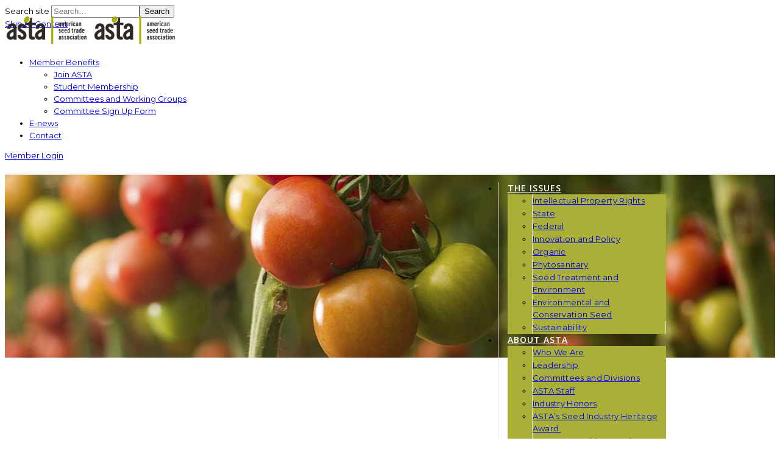

--- FILE ---
content_type: text/html; charset=UTF-8
request_url: https://www.betterseed.org/resources/environment-and-conservation-seed-companies/?category=593
body_size: 36702
content:
<!DOCTYPE html>
<html lang="en-US" class="css3transitions">
<head>
    <meta charset="UTF-8"/>

    <link rel="icon" href="https://www.betterseed.org/wp-content/uploads/xorganic-icon.png.pagespeed.ic.flcIEztIWP.webp" type="image/png">
    

    <title>Environment and Conservation Seed Companies - ASTA -</title>

    
     <meta name="viewport" content="width=device-width, initial-scale=1, maximum-scale=1"> 
    
    <link rel="pingback" href="https://www.betterseed.org/xmlrpc.php"/>

    

	<!--[if lt IE 9]>

	<script src="http://html5shim.googlecode.com/svn/trunk/html5.js"></script>

	<![endif]-->
  
<style type="text/css">p a{color:#10b8c6!important}aside ul li{border-bottom:1px solid #e7e7e7}aside .tagcloud a:hover,.nav-growpop .icon-wrap,.woocommerce .widget_price_filter .ui-slider .ui-slider-range,.woocommerce-page .widget_price_filter .ui-slider .ui-slider-range,.woocommerce #content .quantity .minus:hover,.woocommerce #content .quantity .plus:hover,.woocommerce .quantity .minus:hover,.woocommerce .quantity .plus:hover,.woocommerce-page #content .quantity .minus:hover,.woocommerce-page #content .quantity .plus:hover,.woocommerce-page .quantity .minus:hover,.woocommerce-page .quantity .plus:hover{background:#10b8c6}.nav-growpop .icon-wrap{border:0 solid #10b8c6}.accordion.style_1 .accordion-heading.in_head .accordion-toggle:before,.accordion.style_2 .accordion-heading.in_head .accordion-toggle:before,.accordion.style_3 .accordion-heading.in_head .accordion-toggle:before,.footer_social_icons.circle li:hover{background-color:#10b8c6}nav .menu li>ul.sub-menu li{border-bottom:1px solid #aaaf37}.codeless_slider .swiper-slide .buttons a.bordered:hover,.header_12 .full_nav_menu nav ul>li:hover,.header_12 .full_nav_menu nav ul>li.current-menu-item,.header_12 .full_nav_menu nav ul>li.current-menu-parent,.header_12 .full_nav_menu nav ul>li:hover{background:#10b8c6}.services_steps .icon_wrapper,.accordion.style_1 .accordion-heading.in_head .accordion-toggle:before{border:1px solid #10b8c6}.blog-article.timeline-style .timeline .date,aside #s,#respond textarea,#respond input[type="text"],.recent_news.events .blog-item,.sticky,.post-password-form input[type="password"]{border:1px solid #e7e7e7}.recent_news.events .link,.header_12 .full_nav_menu nav ul>li{border-left:1px solid #e7e7e7}.header_12 .full_nav_menu nav ul>li:last-child{border-right:1px solid #e7e7e7;padding-right:15px!important}.timeline-border{background:#e7e7e7}.portfolio-item.basic .link,.skill .prog,.codeless_slider .swiper-slide .buttons.colors-light a.colored,.recent_news.events .blog-item:hover .link{background:#10b8c6}.services_medium.style_1:hover .icon_wrapper,.services_medium.style_3:hover .icon_wrapper{background:#10b8c6!important}.services_medium.style_3:hover .icon_wrapper{border:2px solid #10b8c6!important}.blog-article .media .overlay{background:rgba(16,184,198,.8)}.list li.titledesc dl dt .circle,.header_12 .after_navigation_widgetized #s{border:1px solid #e7e7e7}.blockquote{border-left:2px solid #10b8c6}.header_page h1{line-height:300px}.services_media.style_2 h5{background:#10b8c6}.services_small .content div,.comment .comment_text{line-height:20px}.services_large:hover .icon_wrapper,.services_steps:hover .icon_wrapper{background:#10b8c6}.section-style.borders,.header_12 .full_nav_menu{border-top:1px solid #e7e7e7;border-bottom:1px solid #e7e7e7}#comments{border-top:1px solid #e7e7e7}.not_found .search_field input[type="text"]{border:1px solid #e7e7e7}.background--dark nav .menu>li>a:hover,.background--dark header#header .header_tools .vert_mid>a:hover,.background--dark header#header .header_tools .vert_mid .cart .cart_icon:hover,.tabbable.style_1.tabs-left .nav-tabs li.active a,.contact_information dt i{color:#10b8c6!important}.social_icons_sc i:hover,.tabbable.tabs-top.style_1 .nav.nav-tabs li.active a{color:#10b8c6}.header_2 nav .menu>li.current-menu-item,.header_2 nav .menu>li.current-menu-parent,.header_2 nav .menu>li:hover{border-top:3px solid #10b8c6}.header_2 nav .codeless_custom_menu_mega_menu{border-top:2px solid #10b8c6}.header_2 nav .menu>li>ul.sub-menu{border-top:2px solid #10b8c6}.header_3 nav .menu>li.current-menu-item,.header_3 nav .menu>li.current-menu-parent,.header_3 nav .menu>li:hover{border-top:3px solid #10b8c6}.header_3 nav .codeless_custom_menu_mega_menu{border-top:2px solid #10b8c6}.header_3 nav .menu>li>ul.sub-menu{border-top:2px solid #10b8c6}.header_4 nav .menu li>ul,.header_4 nav .menu>li:hover,.header_4 nav .menu>li.current-menu-item,.header_4 nav .menu>li.current-menu-parent,.header_4 .codeless_custom_menu_mega_menu,.header_4 .codeless_custom_menu_mega_menu{background:rgba(170,175,55,.90)!important}.header_4 .codeless_custom_menu_mega_menu ul.sub-menu{background:transparent!important}.header_4 nav .menu>li:hover a,.header_4 nav .menu>li.current-menu-item a,.header_4 nav .menu>li.current-menu-parent a{color:#fff}.header_4 nav .menu li>ul.sub-menu li{border-bottom:1px solid rgba(170,175,55,0)}.header_4 .header_page.with_subtitle .titles{margin-top:0}.header_8 nav .menu>li.current-menu-item,.header_8 nav .menu>li.current-menu-parent,.header_8 nav .menu>li:hover{border-bottom:3px solid #10b8c6}.header_9 nav .menu>li.current-menu-item>a,.header_9 nav .menu>li.current-menu-parent>a,.header_9 nav .menu>li>a:hover{border-bottom:1px solid #10b8c6}.header_10 .full_nav_menu .container{border-top:1px solid #e7e7e7;border-bottom:1px solid #e7e7e7}.header_10 .full_nav_menu .container{border-top:1px solid #e7e7e7;border-bottom:1px solid #e7e7e7}.header_11.sticky_header nav.left .menu>li:last-child{padding-right:15px;margin-right:0}.woocommerce ul.products li.product:hover .overlay,.woocommerce-page ul.products li.product:hover .overlay{background:rgba(16,184,199,.90)}.woocommerce #content div.product p.price,.woocommerce #content div.product span.price,.woocommerce div.product p.price,.woocommerce div.product span.price,.woocommerce-page #content div.product p.price,.woocommerce-page #content div.product span.price,.woocommerce-page div.product p.price,.woocommerce-page div.product span.price,.woocommerce .star-rating span,.woocommerce-page .star-rating span,.recent_news.events .link i{color:#10b8c6}.header_tools .cart .checkout{border-top:1px solid #aaaf37}.header_tools .cart_icon i:before{line-height:20px}.header_tools .cart .content .cart_item{border-bottom:1px solid #aaaf37}.header_tools .cart .content .cart_item .description .price,.header_tools .cart .content .cart_item .description .price .amount,.header_tools .cart .cart_item .remove:after{color:#000}.header_tools .cart .content .cart_item .description .title,.header_tools .cart .checkout .subtotal{color:#fff}.header_tools .cart .content .cart_item .description .title:hover,.header_tools .cart .cart_item .remove:hover:after{color:#10b8c6}.tabbable.style_1 .nav-tabs li a{font-weight:700}.portfolio-item.grayscale .project:after{border-color:transparent transparent #fff transparent}#logo img{margin-top:-25px}.portfolio_single ul.info li .title{text-transform:uppercase;font-weight:700}.tabbable.tabs-top.style_1 .nav.nav-tabs li a{text-transform:uppercase}.woocommerce #review_form #respond textarea,.woocommerce-page #review_form #respond textarea,.side-nav,.wpcf7-form-control-wrap input,.wpcf7-form-control-wrap textarea,.select2-drop-active,.woocommerce .woocommerce-ordering,.woocommerce-page .woocommerce-ordering,.woocommerce .woocommerce-error,.woocommerce .woocommerce-info,.woocommerce .woocommerce-message,.woocommerce-page .woocommerce-error,.woocommerce-page .woocommerce-info,.woocommerce-page .woocommerce-message,#mc_signup_form .mc_input{border:1px solid transparent!important}.side-nav li{border-bottom:1px solid transparent}footer .widget_search input[type="text"]{background:#fff;color:#000}.codeless_news_slider .swiper-slide h1,.codeless_news_slider .featured_posts .featured h4{background:rgba(16,184,198,.8)}.extra_navigation h5.widget-title{text-transform:uppercase;font-weight:700;font-size:15px;letter-spacing: :1px;line-height:20px}.blog-article.grid-style .content h1,.latest_blog .blog-item .content h4,.recent_news .blog-item h4,.recent_news.events .blog-item dt .date{text-transform:uppercase}.latest_blog .blog-item .content h4{font-weight:700}.price_table h1,.price_table .list ul li:before{color:#10b8c6}.price_table.highlighted .price,.side-nav li.current_page_item,.p_pagination .pagination .current,.p_pagination .pagination a:hover{background:#10b8c6}.btn-bt.default{color:#222;background:rgba(255,255,255,.00);border-color:rgba(68,68,68,.20);font-size:13px;text-transform:uppercase;letter-spacing:1.5px}.btn-bt.default:hover{color:#222;background:rgba(255,255,255,.00);border-color:rgba(68,68,68,1.00)}.light .btn-bt.default,.fullscreen-blog-article .content.background--dark .btn-bt{color:#fff;background:rgba(255,255,255,.00);border-color:rgba(255,255,255,.40)}.light .btn-bt.default:hover,.fullscreen-blog-article .content.background--dark .btn-bt:hover{color:#fff;background:rgba(255,255,255,.00);border-color:rgba(255,255,255,1.00)}@media (max-width:979px){.header_5 .background--dark nav .menu>li>a{color:#fff!important}}@media (min-width:981px) and (max-width:1100px){.container{width:87%!important}}@media (min-width:768px){.container{max-width:1100px!important}.row .span12{width:100%;margin-left:0!important;padding-left:20px;box-sizing:border-box;-webkit-box-sizing:border-box;-moz-box-sizing:border-box}}@media (min-width:1101px){.container{width:87%;max-width:1100px!important}.row .span12{width:100%;margin-left:0!important;padding-left:20px;box-sizing:border-box;-webkit-box-sizing:border-box;-moz-box-sizing:border-box}.testimonial_carousel .item{width:1100px}}.boxed_layout{margin-top:30px!important;margin-bottom:30px!important;-webkit-box-shadow:0 5px 19px 2px rgba(0,0,0,.1);-moz-box-shadow:0 5px 19px 2px rgba(0,0,0,.1);box-shadow:0 5px 19px 2px rgba(0,0,0,.1)}.boxed_layout{width:87%!important;max-width:1100px!important}@media (max-width:480px){.header_tools{display:none!important}}</style> 

<style type="text/css"></style>
    <script>(function(w,d,s,l,i){w[l]=w[l]||[];w[l].push({'gtm.start':new Date().getTime(),event:'gtm.js'});var f=d.getElementsByTagName(s)[0],j=d.createElement(s),dl=l!='dataLayer'?'&l='+l:'';j.async=true;j.src='https://www.googletagmanager.com/gtm.js?id='+i+dl;f.parentNode.insertBefore(j,f);})(window,document,'script','dataLayer','GTM-5P24F78');</script>
  
 <script type='text/javascript'>//<![CDATA[
var codeless_global={ajaxurl:'https://www.betterseed.org/wp-admin/admin-ajax.php',button_style:'default'};
//]]></script>
 
 <meta name='robots' content='index, follow, max-image-preview:large, max-snippet:-1, max-video-preview:-1'/>

	
	<link rel="canonical" href="https://www.betterseed.org/resources/environment-and-conservation-seed-companies/"/>
	<meta property="og:locale" content="en_US"/>
	<meta property="og:type" content="article"/>
	<meta property="og:title" content="Environment and Conservation Seed Companies - ASTA -"/>
	<meta property="og:url" content="https://www.betterseed.org/resources/environment-and-conservation-seed-companies/"/>
	<meta property="og:site_name" content="ASTA"/>
	<meta property="article:modified_time" content="2024-02-23T02:44:54+00:00"/>
	<meta property="og:image" content="https://www.betterseed.org/wp-content/uploads/ASTA_RegionsMap-US.jpg"/>
	<meta name="twitter:card" content="summary_large_image"/>
	<meta name="twitter:label1" content="Est. reading time"/>
	<meta name="twitter:data1" content="2 minutes"/>
	<script type="application/ld+json" class="yoast-schema-graph">{"@context":"https://schema.org","@graph":[{"@type":"WebPage","@id":"https://www.betterseed.org/resources/environment-and-conservation-seed-companies/","url":"https://www.betterseed.org/resources/environment-and-conservation-seed-companies/","name":"Environment and Conservation Seed Companies - ASTA -","isPartOf":{"@id":"https://www.betterseed.org/#website"},"primaryImageOfPage":{"@id":"https://www.betterseed.org/resources/environment-and-conservation-seed-companies/#primaryimage"},"image":{"@id":"https://www.betterseed.org/resources/environment-and-conservation-seed-companies/#primaryimage"},"thumbnailUrl":"https://www.betterseed.org/wp-content/uploads/ASTA_RegionsMap-US.jpg","datePublished":"2016-11-04T18:17:52+00:00","dateModified":"2024-02-23T02:44:54+00:00","breadcrumb":{"@id":"https://www.betterseed.org/resources/environment-and-conservation-seed-companies/#breadcrumb"},"inLanguage":"en-US","potentialAction":[{"@type":"ReadAction","target":["https://www.betterseed.org/resources/environment-and-conservation-seed-companies/"]}]},{"@type":"ImageObject","inLanguage":"en-US","@id":"https://www.betterseed.org/resources/environment-and-conservation-seed-companies/#primaryimage","url":"https://www.betterseed.org/wp-content/uploads/ASTA_RegionsMap-US.jpg","contentUrl":"https://www.betterseed.org/wp-content/uploads/ASTA_RegionsMap-US.jpg","width":492,"height":367},{"@type":"BreadcrumbList","@id":"https://www.betterseed.org/resources/environment-and-conservation-seed-companies/#breadcrumb","itemListElement":[{"@type":"ListItem","position":1,"name":"Home","item":"https://www.betterseed.org/"},{"@type":"ListItem","position":2,"name":"Resources","item":"https://www.betterseed.org/resources/"},{"@type":"ListItem","position":3,"name":"Environment and Conservation Seed Companies"}]},{"@type":"WebSite","@id":"https://www.betterseed.org/#website","url":"https://www.betterseed.org/","name":"ASTA","description":"American Seed Trade Association","potentialAction":[{"@type":"SearchAction","target":{"@type":"EntryPoint","urlTemplate":"https://www.betterseed.org/?s={search_term_string}"},"query-input":{"@type":"PropertyValueSpecification","valueRequired":true,"valueName":"search_term_string"}}],"inLanguage":"en-US"}]}</script>
	


<link rel='dns-prefetch' href='//netdna.bootstrapcdn.com'/>
<link rel='dns-prefetch' href='//fonts.googleapis.com'/>
<link rel="alternate" type="text/calendar" title="ASTA &raquo; iCal Feed" href="https://www.betterseed.org/calendar-of-events/?ical=1"/>
<link rel="alternate" title="oEmbed (JSON)" type="application/json+oembed" href="https://www.betterseed.org/wp-json/oembed/1.0/embed?url=https%3A%2F%2Fwww.betterseed.org%2Fresources%2Fenvironment-and-conservation-seed-companies%2F"/>
<link rel="alternate" title="oEmbed (XML)" type="text/xml+oembed" href="https://www.betterseed.org/wp-json/oembed/1.0/embed?url=https%3A%2F%2Fwww.betterseed.org%2Fresources%2Fenvironment-and-conservation-seed-companies%2F&#038;format=xml"/>
<style id='wp-img-auto-sizes-contain-inline-css' type='text/css'>img:is([sizes=auto i],[sizes^="auto," i]){contain-intrinsic-size:3000px 1500px}</style>
<style id='wp-emoji-styles-inline-css' type='text/css'>img.wp-smiley,img.emoji{display:inline!important;border:none!important;box-shadow:none!important;height:1em!important;width:1em!important;margin:0 .07em!important;vertical-align:-.1em!important;background:none!important;padding:0!important}</style>
<link rel='stylesheet' id='wp-block-library-css' href='https://www.betterseed.org/wp-includes/css/dist/block-library/A.style.css,qver=73593a61ef6fda5795e2295990283415.pagespeed.cf.unarQGTo6O.css' type='text/css' media='all'/>
<style id='global-styles-inline-css' type='text/css'>:root{--wp--preset--aspect-ratio--square:1;--wp--preset--aspect-ratio--4-3: 4/3;--wp--preset--aspect-ratio--3-4: 3/4;--wp--preset--aspect-ratio--3-2: 3/2;--wp--preset--aspect-ratio--2-3: 2/3;--wp--preset--aspect-ratio--16-9: 16/9;--wp--preset--aspect-ratio--9-16: 9/16;--wp--preset--color--black:#000;--wp--preset--color--cyan-bluish-gray:#abb8c3;--wp--preset--color--white:#fff;--wp--preset--color--pale-pink:#f78da7;--wp--preset--color--vivid-red:#cf2e2e;--wp--preset--color--luminous-vivid-orange:#ff6900;--wp--preset--color--luminous-vivid-amber:#fcb900;--wp--preset--color--light-green-cyan:#7bdcb5;--wp--preset--color--vivid-green-cyan:#00d084;--wp--preset--color--pale-cyan-blue:#8ed1fc;--wp--preset--color--vivid-cyan-blue:#0693e3;--wp--preset--color--vivid-purple:#9b51e0;--wp--preset--gradient--vivid-cyan-blue-to-vivid-purple:linear-gradient(135deg,#0693e3 0%,#9b51e0 100%);--wp--preset--gradient--light-green-cyan-to-vivid-green-cyan:linear-gradient(135deg,#7adcb4 0%,#00d082 100%);--wp--preset--gradient--luminous-vivid-amber-to-luminous-vivid-orange:linear-gradient(135deg,#fcb900 0%,#ff6900 100%);--wp--preset--gradient--luminous-vivid-orange-to-vivid-red:linear-gradient(135deg,#ff6900 0%,#cf2e2e 100%);--wp--preset--gradient--very-light-gray-to-cyan-bluish-gray:linear-gradient(135deg,#eee 0%,#a9b8c3 100%);--wp--preset--gradient--cool-to-warm-spectrum:linear-gradient(135deg,#4aeadc 0%,#9778d1 20%,#cf2aba 40%,#ee2c82 60%,#fb6962 80%,#fef84c 100%);--wp--preset--gradient--blush-light-purple:linear-gradient(135deg,#ffceec 0%,#9896f0 100%);--wp--preset--gradient--blush-bordeaux:linear-gradient(135deg,#fecda5 0%,#fe2d2d 50%,#6b003e 100%);--wp--preset--gradient--luminous-dusk:linear-gradient(135deg,#ffcb70 0%,#c751c0 50%,#4158d0 100%);--wp--preset--gradient--pale-ocean:linear-gradient(135deg,#fff5cb 0%,#b6e3d4 50%,#33a7b5 100%);--wp--preset--gradient--electric-grass:linear-gradient(135deg,#caf880 0%,#71ce7e 100%);--wp--preset--gradient--midnight:linear-gradient(135deg,#020381 0%,#2874fc 100%);--wp--preset--font-size--small:13px;--wp--preset--font-size--medium:20px;--wp--preset--font-size--large:36px;--wp--preset--font-size--x-large:42px;--wp--preset--spacing--20:.44rem;--wp--preset--spacing--30:.67rem;--wp--preset--spacing--40:1rem;--wp--preset--spacing--50:1.5rem;--wp--preset--spacing--60:2.25rem;--wp--preset--spacing--70:3.38rem;--wp--preset--spacing--80:5.06rem;--wp--preset--shadow--natural:6px 6px 9px rgba(0,0,0,.2);--wp--preset--shadow--deep:12px 12px 50px rgba(0,0,0,.4);--wp--preset--shadow--sharp:6px 6px 0 rgba(0,0,0,.2);--wp--preset--shadow--outlined:6px 6px 0 -3px #fff , 6px 6px #000;--wp--preset--shadow--crisp:6px 6px 0 #000}:where(.is-layout-flex){gap:.5em}:where(.is-layout-grid){gap:.5em}body .is-layout-flex{display:flex}.is-layout-flex{flex-wrap:wrap;align-items:center}.is-layout-flex > :is(*, div){margin:0}body .is-layout-grid{display:grid}.is-layout-grid > :is(*, div){margin:0}:where(.wp-block-columns.is-layout-flex){gap:2em}:where(.wp-block-columns.is-layout-grid){gap:2em}:where(.wp-block-post-template.is-layout-flex){gap:1.25em}:where(.wp-block-post-template.is-layout-grid){gap:1.25em}.has-black-color{color:var(--wp--preset--color--black)!important}.has-cyan-bluish-gray-color{color:var(--wp--preset--color--cyan-bluish-gray)!important}.has-white-color{color:var(--wp--preset--color--white)!important}.has-pale-pink-color{color:var(--wp--preset--color--pale-pink)!important}.has-vivid-red-color{color:var(--wp--preset--color--vivid-red)!important}.has-luminous-vivid-orange-color{color:var(--wp--preset--color--luminous-vivid-orange)!important}.has-luminous-vivid-amber-color{color:var(--wp--preset--color--luminous-vivid-amber)!important}.has-light-green-cyan-color{color:var(--wp--preset--color--light-green-cyan)!important}.has-vivid-green-cyan-color{color:var(--wp--preset--color--vivid-green-cyan)!important}.has-pale-cyan-blue-color{color:var(--wp--preset--color--pale-cyan-blue)!important}.has-vivid-cyan-blue-color{color:var(--wp--preset--color--vivid-cyan-blue)!important}.has-vivid-purple-color{color:var(--wp--preset--color--vivid-purple)!important}.has-black-background-color{background-color:var(--wp--preset--color--black)!important}.has-cyan-bluish-gray-background-color{background-color:var(--wp--preset--color--cyan-bluish-gray)!important}.has-white-background-color{background-color:var(--wp--preset--color--white)!important}.has-pale-pink-background-color{background-color:var(--wp--preset--color--pale-pink)!important}.has-vivid-red-background-color{background-color:var(--wp--preset--color--vivid-red)!important}.has-luminous-vivid-orange-background-color{background-color:var(--wp--preset--color--luminous-vivid-orange)!important}.has-luminous-vivid-amber-background-color{background-color:var(--wp--preset--color--luminous-vivid-amber)!important}.has-light-green-cyan-background-color{background-color:var(--wp--preset--color--light-green-cyan)!important}.has-vivid-green-cyan-background-color{background-color:var(--wp--preset--color--vivid-green-cyan)!important}.has-pale-cyan-blue-background-color{background-color:var(--wp--preset--color--pale-cyan-blue)!important}.has-vivid-cyan-blue-background-color{background-color:var(--wp--preset--color--vivid-cyan-blue)!important}.has-vivid-purple-background-color{background-color:var(--wp--preset--color--vivid-purple)!important}.has-black-border-color{border-color:var(--wp--preset--color--black)!important}.has-cyan-bluish-gray-border-color{border-color:var(--wp--preset--color--cyan-bluish-gray)!important}.has-white-border-color{border-color:var(--wp--preset--color--white)!important}.has-pale-pink-border-color{border-color:var(--wp--preset--color--pale-pink)!important}.has-vivid-red-border-color{border-color:var(--wp--preset--color--vivid-red)!important}.has-luminous-vivid-orange-border-color{border-color:var(--wp--preset--color--luminous-vivid-orange)!important}.has-luminous-vivid-amber-border-color{border-color:var(--wp--preset--color--luminous-vivid-amber)!important}.has-light-green-cyan-border-color{border-color:var(--wp--preset--color--light-green-cyan)!important}.has-vivid-green-cyan-border-color{border-color:var(--wp--preset--color--vivid-green-cyan)!important}.has-pale-cyan-blue-border-color{border-color:var(--wp--preset--color--pale-cyan-blue)!important}.has-vivid-cyan-blue-border-color{border-color:var(--wp--preset--color--vivid-cyan-blue)!important}.has-vivid-purple-border-color{border-color:var(--wp--preset--color--vivid-purple)!important}.has-vivid-cyan-blue-to-vivid-purple-gradient-background{background:var(--wp--preset--gradient--vivid-cyan-blue-to-vivid-purple)!important}.has-light-green-cyan-to-vivid-green-cyan-gradient-background{background:var(--wp--preset--gradient--light-green-cyan-to-vivid-green-cyan)!important}.has-luminous-vivid-amber-to-luminous-vivid-orange-gradient-background{background:var(--wp--preset--gradient--luminous-vivid-amber-to-luminous-vivid-orange)!important}.has-luminous-vivid-orange-to-vivid-red-gradient-background{background:var(--wp--preset--gradient--luminous-vivid-orange-to-vivid-red)!important}.has-very-light-gray-to-cyan-bluish-gray-gradient-background{background:var(--wp--preset--gradient--very-light-gray-to-cyan-bluish-gray)!important}.has-cool-to-warm-spectrum-gradient-background{background:var(--wp--preset--gradient--cool-to-warm-spectrum)!important}.has-blush-light-purple-gradient-background{background:var(--wp--preset--gradient--blush-light-purple)!important}.has-blush-bordeaux-gradient-background{background:var(--wp--preset--gradient--blush-bordeaux)!important}.has-luminous-dusk-gradient-background{background:var(--wp--preset--gradient--luminous-dusk)!important}.has-pale-ocean-gradient-background{background:var(--wp--preset--gradient--pale-ocean)!important}.has-electric-grass-gradient-background{background:var(--wp--preset--gradient--electric-grass)!important}.has-midnight-gradient-background{background:var(--wp--preset--gradient--midnight)!important}.has-small-font-size{font-size:var(--wp--preset--font-size--small)!important}.has-medium-font-size{font-size:var(--wp--preset--font-size--medium)!important}.has-large-font-size{font-size:var(--wp--preset--font-size--large)!important}.has-x-large-font-size{font-size:var(--wp--preset--font-size--x-large)!important}</style>
<style id='core-block-supports-inline-css' type='text/css'></style>

<style id='classic-theme-styles-inline-css' type='text/css'>.wp-block-button__link{color:#fff;background-color:#32373c;border-radius:9999px;box-shadow:none;text-decoration:none;padding: calc(0.667em + 2px) calc(1.333em + 2px);font-size:1.125em}.wp-block-file__button{background:#32373c;color:#fff;text-decoration:none}</style>
<link rel='stylesheet' id='cookie-law-info-css' href='https://www.betterseed.org/wp-content/plugins/cookie-law-info/legacy/public/css/A.cookie-law-info-public.css,qver=3.3.9.1.pagespeed.cf.5m7c7Jutf5.css' type='text/css' media='all'/>
<link rel='stylesheet' id='cookie-law-info-gdpr-css' href='https://www.betterseed.org/wp-content/plugins/cookie-law-info/legacy/public/css/A.cookie-law-info-gdpr.css,qver=3.3.9.1.pagespeed.cf.f-tAEvU-4M.css' type='text/css' media='all'/>
<link rel='stylesheet' id='ctf_styles-css' href='https://www.betterseed.org/wp-content/plugins/custom-twitter-feeds-pro/css/ctf-styles.min.css?ver=2.5.1' type='text/css' media='all'/>
<link rel='stylesheet' id='drc_sweetalert_css-css' href='https://www.betterseed.org/wp-content/plugins/prevent-content-theft-pro/css/sweetalert2.min.css,qver=73593a61ef6fda5795e2295990283415.pagespeed.ce.zmekONsUal.css' type='text/css' media='all'/>
<link rel='stylesheet' id='simple-social-share-main-css' href='https://www.betterseed.org/wp-content/plugins/simple-social-share/css/style.css?ver=73593a61ef6fda5795e2295990283415' type='text/css' media='all'/>
<link rel='stylesheet' id='tooltipster-css-css' href='https://www.betterseed.org/wp-content/plugins/simple-social-share/css/tooltipster.css,qver=73593a61ef6fda5795e2295990283415.pagespeed.ce.I9M-wkE72e.css' type='text/css' media='all'/>
<style id='theme-my-login-css' media='all'>.tml{font-size:1em}.tml *{box-sizing:border-box}.tml .tml-field-wrap{margin-bottom:1em}.tml .tml-label{display:block;margin:.5em 0}.tml .tml-checkbox+.tml-label{display:inline}.tml .tml-field{width:100%}.tml .tml-description{display:block;font-size:.85em;font-style:italic;margin:.5em 0}.tml .tml-errors,.tml .tml-messages{list-style:none;margin:0;padding:0}.tml .tml-error,.tml .tml-message,.tml .tml-success,.tml .tml-action-confirmaction .success{border-left:4px solid #00a0d2;box-shadow:1px 1px 2px 1px rgba(0,0,0,.1);display:block;margin:0 0 1em;padding:.75em}.tml .tml-error{border-left-color:#dc3232}.tml .tml-success,.tml .tml-action-confirmaction .success{border-left-color:#46b450}#pass-strength-result{background-color:#eee;border:1px solid #ddd;color:#23282d;font-weight:bold;opacity:0;margin-bottom:1em;padding:.5em}#pass-strength-result.strong{background-color:#c1e1b9;border-color:#83c373;opacity:1}#pass-strength-result.good{background-color:#ffe399;border-color:#ffc733;opacity:1}#pass-strength-result.bad{background-color:#fbc5a9;border-color:#f78b53;opacity:1}#pass-strength-result.short{background-color:#f1adad;border-color:#e35b5b;opacity:1}</style>
<link rel='stylesheet' id='wp-job-manager-job-listings-css' href='https://www.betterseed.org/wp-content/plugins/wp-job-manager/assets/dist/css/job-listings.css?ver=598383a28ac5f9f156e4' type='text/css' media='all'/>
<link rel='stylesheet' id='wprmenu.css-css' href='https://www.betterseed.org/wp-content/plugins/wp-responsive-menu-pro/css/A.wprmenu.css,qver=73593a61ef6fda5795e2295990283415.pagespeed.cf.I2TCszNaKp.css' type='text/css' media='all'/>
<link rel='stylesheet' id='wpr_icons-css' href='https://www.betterseed.org/wp-content/plugins/wp-responsive-menu-pro/inc/icons/A.style.css,qver=73593a61ef6fda5795e2295990283415.pagespeed.cf.kpro8tq_nL.css' type='text/css' media='all'/>
<style id='bsearch-style-css' media='all'>.bsearch_results_page{max-width:90%;margin:20px;padding:20px}.bsearch_thumb_wrapper img{max-width:100%}.bsearch-form-container{text-align:center;margin:10px auto}.bsearchform{display:flex;flex-wrap:wrap;flex-direction:row;flex-flow:row wrap;justify-content:space-between;gap:10px}.bsearchform .bsearch-form-search-field{flex:auto}.bsearchform select,.bsearchform input[type="search"]{background-color:#fff;border:thin solid #999;display:inline-block;font:inherit;line-height:1.5em;padding:.5em 3.5em .5em 1em;width:100%;height:100%}.bsearchform select{background-image:linear-gradient(45deg,transparent 50%,gray 50%) , linear-gradient(135deg,gray 50%,transparent 50%) , linear-gradient(to right,#ccc,#ccc);background-position: calc(100% - 20px) calc(1em + 2px), calc(100% - 15px) calc(1em + 2px), calc(100% - 2.5em) 0.5em;background-size:5px 5px , 5px 5px , 1px 1.5em;background-repeat:no-repeat;margin:0;-webkit-box-sizing:border-box;-moz-box-sizing:border-box;box-sizing:border-box;appearance:none;-webkit-appearance:none;-moz-appearance:none}.bsearch_footer{text-align:center}.bsearch_highlight{background:#ffc;color:#000}.bsearch-post{margin:30px auto}ul.bsearch_post_meta{list-style:none;margin:0;padding:0;display:flex;flex-wrap:wrap}ul.bsearch_post_meta li{flex:auto;list-style-type:none;padding:2px;margin:0;text-align:left}.bsearch-entry-title{text-align:left}@media all and (max-width:600px){ul.bsearch_post_meta,.bsearchform{flex-direction:column}}</style>
<style id='bsearch-custom-style-inline-css' type='text/css'>#bsearchform{margin:20px;padding:20px}#heatmap{margin:20px;padding:20px;border:1px dashed #ccc}.bsearch_results_page{max-width:90%;margin:20px;padding:20px}.bsearch_footer{text-align:center}.bsearch_highlight{background:#ffc}</style>
<link rel='stylesheet' id='spu-public-css-css' href='https://www.betterseed.org/wp-content/plugins/popups/public/assets/css/A.public.css,qver=1.9.3.8.pagespeed.cf.Cr24-g7KXi.css' type='text/css' media='all'/>
<link rel='stylesheet' id='style-css' href='https://www.betterseed.org/wp-content/themes/ASTA-NEW-Theme/style.css?ver=5.7.1' type='text/css' media='all'/>
<link rel='stylesheet' id='bootstrap-responsive-css' href='https://www.betterseed.org/wp-content/themes/ASTA-NEW-Theme/css/A.bootstrap-responsive.css,qver=73593a61ef6fda5795e2295990283415.pagespeed.cf.Tj0Gz6EUP1.css' type='text/css' media='all'/>
<link rel='stylesheet' id='jquery.fancybox-css' href='https://www.betterseed.org/wp-content/themes/ASTA-NEW-Theme/fancybox/source/jquery.fancybox.css?v=2.1.2&#038;ver=73593a61ef6fda5795e2295990283415' type='text/css' media='all'/>
<link rel='stylesheet' id='vector-icons-css' href='https://www.betterseed.org/wp-content/themes/ASTA-NEW-Theme/css/A.vector-icons.css,qver=73593a61ef6fda5795e2295990283415.pagespeed.cf.HKqWEJcItQ.css' type='text/css' media='all'/>
<link rel='stylesheet' id='font-awesome-css' href='https://www.betterseed.org/wp-content/themes/ASTA-NEW-Theme/css/A.font-awesome.min.css,qver=73593a61ef6fda5795e2295990283415.pagespeed.cf.TSzy7FMouL.css' type='text/css' media='all'/>
<link rel='stylesheet' id='linecon-css' href='https://www.betterseed.org/wp-content/themes/ASTA-NEW-Theme/css/linecon.css,qver=73593a61ef6fda5795e2295990283415.pagespeed.ce.LOlutfWK_j.css' type='text/css' media='all'/>
<link rel='stylesheet' id='steadysets-css' href='https://www.betterseed.org/wp-content/themes/ASTA-NEW-Theme/css/steadysets.css,qver=73593a61ef6fda5795e2295990283415.pagespeed.ce.PETPgJGcfd.css' type='text/css' media='all'/>
<link rel='stylesheet' id='hoverex-css' href='https://www.betterseed.org/wp-content/themes/ASTA-NEW-Theme/css/hoverex-all.css?ver=73593a61ef6fda5795e2295990283415' type='text/css' media='all'/>
<style id='jquery.easy-pie-chart-css' media='all'>.easyPieChart{position:relative;text-align:center;margin:0 auto;font-size:55px}.easyPieChart canvas{position:absolute;top:0;left:0}</style>
<style id='idangerous.swiper-css' media='all'>.codeless-slider-container{margin:0 auto;position:relative;overflow:hidden;-webkit-backface-visibility:hidden;-moz-backface-visibility:hidden;-ms-backface-visibility:hidden;-o-backface-visibility:hidden;backface-visibility:hidden;z-index:1}.swiper-container{margin:0 auto;position:relative;overflow:hidden;-webkit-backface-visibility:hidden;-moz-backface-visibility:hidden;-ms-backface-visibility:hidden;-o-backface-visibility:hidden;backface-visibility:hidden;z-index:1}.swiper-wrapper{position:relative;width:100%;-webkit-transition-property:-webkit-transform , left , top;-webkit-transition-duration:0s;-webkit-transform:translate3d(0,0,0);-webkit-transition-timing-function:ease;-moz-transition-property:-moz-transform , left , top;-moz-transition-duration:0s;-moz-transform:translate3d(0,0,0);-moz-transition-timing-function:ease;-o-transition-property:-o-transform , left , top;-o-transition-duration:0s;-o-transform:translate3d(0,0,0);-o-transition-timing-function:ease;-o-transform:translate(0,0);-ms-transition-property:-ms-transform , left , top;-ms-transition-duration:0s;-ms-transform:translate3d(0,0,0);-ms-transition-timing-function:ease;transition-property:transform , left , top;transition-duration:0s;transform:translate3d(0,0,0);transition-timing-function:ease;-webkit-box-sizing:content-box;-moz-box-sizing:content-box;box-sizing:content-box}.swiper-free-mode>.swiper-wrapper{-webkit-transition-timing-function:ease-out;-moz-transition-timing-function:ease-out;-ms-transition-timing-function:ease-out;-o-transition-timing-function:ease-out;transition-timing-function:ease-out;margin:0 auto}.swiper-slide{float:left}.swiper-wp8-horizontal{-ms-touch-action:pan-y}.swiper-wp8-vertical{-ms-touch-action:pan-x}.swiper-container{}.swiper-slide{}.swiper-slide-active{}.swiper-slide-visible{}.swiper-pagination-switch{}.swiper-active-switch{}.swiper-visible-switch{}</style>
<link rel='stylesheet' id='tablepress-default-css' href='https://www.betterseed.org/wp-content/plugins/tablepress/css/build/default.css,qver=3.2.6.pagespeed.ce.Z2GLzkELrx.css' type='text/css' media='all'/>
<link rel='stylesheet' id='fontawesome-css' href='//netdna.bootstrapcdn.com/font-awesome/3.2.1/css/font-awesome.min.css?ver=1.3.9' type='text/css' media='all'/>
<link rel='stylesheet' id='js_composer_front-css' href='https://www.betterseed.org/wp-content/plugins/js_composer/assets/css/js_composer.min.css?ver=7.8' type='text/css' media='all'/>
<link rel='stylesheet' id='__EPYT__style-css' href='https://www.betterseed.org/wp-content/plugins/youtube-embed-plus-pro/styles/ytprefs.css?ver=14.2.4' type='text/css' media='all'/>
<style id='__EPYT__style-inline-css' type='text/css'>.epyt-gallery-thumb{width:33.333%}</style>
<link rel='stylesheet' id='__disptype__-css' href='https://www.betterseed.org/wp-content/plugins/youtube-embed-plus-pro/scripts/A.lity.css,qver=14.2.4.pagespeed.cf.DsrSs2kcXC.css' type='text/css' media='all'/>
<link rel='stylesheet' id='redux-google-fonts-cl_redata-css' href='https://fonts.googleapis.com/css?family=Open+Sans%3A600%7CMontserrat%3A400%2C700&#038;subset=latin&#038;ver=73593a61ef6fda5795e2295990283415' type='text/css' media='all'/>
		<style>.fa-hidden{position:absolute;left:-10000px;top:auto;width:1px;height:1px;overflow:hidden}.rtl .fa-hidden{left:10000px}.fa-showtext{margin-right:5px}</style>
		<script type="text/javascript" src="https://www.betterseed.org/wp-includes/js/jquery/jquery.js,qver=3.7.1.pagespeed.jm.F7qJu2_4Mn.js" id="jquery-core-js"></script>
<script type="text/javascript" src="https://www.betterseed.org/wp-includes/js/jquery/jquery-migrate.js,qver=3.4.1.pagespeed.jm.72_0oLzH5O.js" id="jquery-migrate-js"></script>
<script type="text/javascript" id="file_uploads_nfpluginsettings-js-extra">//<![CDATA[
var params={"clearLogRestUrl":"https://www.betterseed.org/wp-json/nf-file-uploads/debug-log/delete-all","clearLogButtonId":"file_uploads_clear_debug_logger","downloadLogRestUrl":"https://www.betterseed.org/wp-json/nf-file-uploads/debug-log/get-all","downloadLogButtonId":"file_uploads_download_debug_logger"};
//]]></script>
<script type="text/javascript" id="file_uploads_nfpluginsettings-js">//<![CDATA[
jQuery(function($){$("#"+params.clearLogButtonId).on("click",()=>{$.post(params.clearLogRestUrl,{},function(json){console.log(json);});});$("#"+params.downloadLogButtonId).on("click",()=>{$.post(params.downloadLogRestUrl,{},function(json){let download=json.data;var blob=new Blob([download],{type:"json"});var a=document.createElement("a");a.download="nf-file-uploads-debug-log.json";a.href=URL.createObjectURL(blob);a.dataset.downloadurl=["json",a.download,a.href].join(":");a.style.display="none";document.body.appendChild(a);a.click();document.body.removeChild(a);setTimeout(function(){URL.revokeObjectURL(a.href);},15000);});});return;});
//]]></script>
<script type="text/javascript" id="cookie-law-info-js-extra">//<![CDATA[
var Cli_Data={"nn_cookie_ids":["UA-79234630-1"],"cookielist":[],"non_necessary_cookies":{"non-necessary":["UA-79234630-1"]},"ccpaEnabled":"","ccpaRegionBased":"","ccpaBarEnabled":"","strictlyEnabled":["necessary","obligatoire"],"ccpaType":"gdpr","js_blocking":"","custom_integration":"","triggerDomRefresh":"","secure_cookies":""};var cli_cookiebar_settings={"animate_speed_hide":"500","animate_speed_show":"500","background":"#fff","border":"#444","border_on":"","button_1_button_colour":"#000","button_1_button_hover":"#000000","button_1_link_colour":"#fff","button_1_as_button":"1","button_1_new_win":"","button_2_button_colour":"#333","button_2_button_hover":"#292929","button_2_link_colour":"#444","button_2_as_button":"","button_2_hidebar":"","button_3_button_colour":"#000","button_3_button_hover":"#000000","button_3_link_colour":"#fff","button_3_as_button":"1","button_3_new_win":"","button_4_button_colour":"#000","button_4_button_hover":"#000000","button_4_link_colour":"#fff","button_4_as_button":"1","button_7_button_colour":"#61a229","button_7_button_hover":"#4e8221","button_7_link_colour":"#fff","button_7_as_button":"1","button_7_new_win":"","font_family":"inherit","header_fix":"","notify_animate_hide":"1","notify_animate_show":"","notify_div_id":"#cookie-law-info-bar","notify_position_horizontal":"right","notify_position_vertical":"bottom","scroll_close":"","scroll_close_reload":"","accept_close_reload":"","reject_close_reload":"","showagain_tab":"1","showagain_background":"#fff","showagain_border":"#000","showagain_div_id":"#cookie-law-info-again","showagain_x_position":"100px","text":"#000","show_once_yn":"","show_once":"10000","logging_on":"","as_popup":"","popup_overlay":"1","bar_heading_text":"","cookie_bar_as":"banner","popup_showagain_position":"bottom-right","widget_position":"left"};var log_object={"ajax_url":"https://www.betterseed.org/wp-admin/admin-ajax.php"};
//]]></script>
<script src="https://www.betterseed.org/wp-content/plugins/cookie-law-info,_legacy,_public,_js,_cookie-law-info-public.js,qver==3.3.9.1+simple-social-share,_js,_jquery.tooltipster.js,qver==73593a61ef6fda5795e2295990283415+wp-responsive-menu-pro,_js,_jquery.transit.min.js,qver==73593a61ef6fda5795e2295990283415+wp-responsive-menu-pro,_js,_jquery.sidr.js,qver==73593a61ef6fda5795e2295990283415.pagespeed.jc.I1e5fufaGn.js"></script><script>eval(mod_pagespeed_yESo76z5Aw);</script>
<script>eval(mod_pagespeed_mcRzSdKhLm);</script>
<script>eval(mod_pagespeed_8xGIn2wZDG);</script>
<script>eval(mod_pagespeed_rU8WY2XkrC);</script>
<script type="text/javascript" id="wprmenu.js-js-extra">//<![CDATA[
var wprmenu={"zooming":"yes","from_width":"980","parent_click":"yes","swipe":"no","submenu_open_icon":"wpr-icon-angle-right","submenu_close_icon":"wpr-icon-angle-down","submenu_display":"no"};
//]]></script>
<script src="https://www.betterseed.org/wp-content/plugins/wp-responsive-menu-pro,_js,_wprmenu.js,qver==73593a61ef6fda5795e2295990283415+wp-retina-2x,_app,_picturefill.min.js,qver==1765874567+youtube-embed-plus-pro,_scripts,_lity.js,qver==14.2.4.pagespeed.jc.w7Qi0jta8d.js"></script><script>eval(mod_pagespeed_tMk3aimVAL);</script>
<script>eval(mod_pagespeed_xJR6iNDK$h);</script>
<script>eval(mod_pagespeed_G1Ya43y3TV);</script>
<script type="text/javascript" id="__ytprefs__-js-extra">//<![CDATA[
var _EPYT_={"ajaxurl":"https://www.betterseed.org/wp-admin/admin-ajax.php","security":"662cd5466d","gallery_scrolloffset":"20","eppathtoscripts":"https://www.betterseed.org/wp-content/plugins/youtube-embed-plus-pro/scripts/","eppath":"https://www.betterseed.org/wp-content/plugins/youtube-embed-plus-pro/","epresponsiveselector":"[\"iframe.__youtube_prefs__\"]","epdovol":"1","version":"14.2.4","evselector":"iframe.__youtube_prefs__[src], iframe[src*=\"youtube.com/embed/\"], iframe[src*=\"youtube-nocookie.com/embed/\"]","ajax_compat":"","maxres_facade":"eager","ytapi_load":"light","pause_others":"","stopMobileBuffer":"1","facade_mode":"","not_live_on_channel":"","not_live_showtime":"180"};
//]]></script>
<script type="text/javascript" src="https://www.betterseed.org/wp-content/plugins/youtube-embed-plus-pro/scripts/ytprefs.js,qver=14.2.4.pagespeed.jm.SUO_EK6qhs.js" id="__ytprefs__-js"></script>
<script></script><link rel="https://api.w.org/" href="https://www.betterseed.org/wp-json/"/><link rel="alternate" title="JSON" type="application/json" href="https://www.betterseed.org/wp-json/wp/v2/pages/3974"/><link rel="EditURI" type="application/rsd+xml" title="RSD" href="https://www.betterseed.org/xmlrpc.php?rsd"/>
<link rel='shortlink' href='https://www.betterseed.org/?p=3974'/>
            <script type="text/javascript">function powerpress_pinw(pinw_url){window.open(pinw_url,'PowerPressPlayer','toolbar=0,status=0,resizable=1,width=460,height=320');return false;}window.addEventListener('load',function(){document.querySelectorAll('a[target="_blank"]').forEach(link=>{link.setAttribute('rel','noopener noreferrer');});});</script>
            		<style id="wprmenu_css" type="text/css">#wprmenu_bar{background:#fff}#wprmenu_bar .menu_title,#wprmenu_bar .wprmenu_icon_menu,.toggle-search i{color:#000}#wprmenu_menu,.search-expand{background:#aaaf37!important}#wprmenu_menu.wprmenu_levels ul li{border-bottom:1px solid;border-top:1px solid}#wprmenu_menu ul li a{color:#4b4d02}.wpr_search button.wpr_submit,.toggle-search{color:#000}#wprmenu_menu ul li a:hover{color:#fff}#wprmenu_menu.wprmenu_levels a.wprmenu_parent_item{border-left:1px solid}#wprmenu_menu .wprmenu_icon_par{color:#4b4d02}#wprmenu_menu .wprmenu_icon_par:hover{color:#fff}#wprmenu_menu.wprmenu_levels ul li ul{border-top:1px solid}#wprmenu_bar .wprmenu_icon i{color:#000;font-size:26px;line-height:20px}.wpr_social_icons a i{color:#000}.wpr_social_icons{border-bottom:2px solid;border-top:1px solid}#wprmenu_menu,#wprmenu_menu ul,#wprmenu_menu li{border-bottom:none!important}#wprmenu_menu.wprmenu_levels>ul{border-bottom:1px solid!important}.wprmenu_no_border_bottom{border-bottom:none!important}#wprmenu_menu.wprmenu_levels ul li ul{border-top:none!important}#wprmenu_menu.left{width:80%;left:-80%;right:auto}#wprmenu_menu.right{width:80%;right:-80%;left:auto}#wprmenu_bar .wprmenu_icon{float:right!important;margin-right:0!important}#wprmenu_bar .bar_logo{pading-left:0}@media only screen and (max-width:980px){html{padding-top:12px!important}#wprmenu_bar{display:block!important}div#wpadminbar{position:fixed}}</style>
		<meta name="tec-api-version" content="v1"><meta name="tec-api-origin" content="https://www.betterseed.org"><link rel="alternate" href="https://www.betterseed.org/wp-json/tribe/events/v1/"/><meta name="generator" content="Powered by WPBakery Page Builder - drag and drop page builder for WordPress."/>
<style data-type="vc_custom-css">@media only screen and (max-width:600px){.seed-companies-list{display:grid;grid-template-columns:50% 50%}}</style><meta name="generator" content="Powered by Slider Revolution 6.7.15 - responsive, Mobile-Friendly Slider Plugin for WordPress with comfortable drag and drop interface."/>
<script>function setREVStartSize(e){window.RSIW=window.RSIW===undefined?window.innerWidth:window.RSIW;window.RSIH=window.RSIH===undefined?window.innerHeight:window.RSIH;try{var pw=document.getElementById(e.c).parentNode.offsetWidth,newh;pw=pw===0||isNaN(pw)||(e.l=="fullwidth"||e.layout=="fullwidth")?window.RSIW:pw;e.tabw=e.tabw===undefined?0:parseInt(e.tabw);e.thumbw=e.thumbw===undefined?0:parseInt(e.thumbw);e.tabh=e.tabh===undefined?0:parseInt(e.tabh);e.thumbh=e.thumbh===undefined?0:parseInt(e.thumbh);e.tabhide=e.tabhide===undefined?0:parseInt(e.tabhide);e.thumbhide=e.thumbhide===undefined?0:parseInt(e.thumbhide);e.mh=e.mh===undefined||e.mh==""||e.mh==="auto"?0:parseInt(e.mh,0);if(e.layout==="fullscreen"||e.l==="fullscreen")newh=Math.max(e.mh,window.RSIH);else{e.gw=Array.isArray(e.gw)?e.gw:[e.gw];for(var i in e.rl)if(e.gw[i]===undefined||e.gw[i]===0)e.gw[i]=e.gw[i-1];e.gh=e.el===undefined||e.el===""||(Array.isArray(e.el)&&e.el.length==0)?e.gh:e.el;e.gh=Array.isArray(e.gh)?e.gh:[e.gh];for(var i in e.rl)if(e.gh[i]===undefined||e.gh[i]===0)e.gh[i]=e.gh[i-1];var nl=new Array(e.rl.length),ix=0,sl;e.tabw=e.tabhide>=pw?0:e.tabw;e.thumbw=e.thumbhide>=pw?0:e.thumbw;e.tabh=e.tabhide>=pw?0:e.tabh;e.thumbh=e.thumbhide>=pw?0:e.thumbh;for(var i in e.rl)nl[i]=e.rl[i]<window.RSIW?0:e.rl[i];sl=nl[0];for(var i in nl)if(sl>nl[i]&&nl[i]>0){sl=nl[i];ix=i;}var m=pw>(e.gw[ix]+e.tabw+e.thumbw)?1:(pw-(e.tabw+e.thumbw))/(e.gw[ix]);newh=(e.gh[ix]*m)+(e.tabh+e.thumbh);}var el=document.getElementById(e.c);if(el!==null&&el)el.style.height=newh+"px";el=document.getElementById(e.c+"_wrapper");if(el!==null&&el){el.style.height=newh+"px";el.style.display="block";}}catch(e){console.log("Failure at Presize of Slider:"+e)}};</script>
		<style type="text/css" id="wp-custom-css">h2.hotspot-title{line-height:22px!important;font-size:20px!important}.event-registration-form label{text-align:left!important}.event-registration-form-container .nf-form-fields-required{margin-bottom:30px!important}</style>
		<style type="text/css" title="dynamic-css" class="options-output">#logo img{height:50px;}.header_1 header#header:not(.transparent), .header_2 header#header, .header_3.header_wrapper header > .container,  .header_4 header#header:not(.transparent),  .header_5 header#header:not(.transparent), .header_6 header#header, .header_6 .full_nav_menu, .header_7.header_wrapper, .header_8.header_wrapper, .header_9.header_wrapper, .header_10.header_wrapper, .header_10 .full_nav_menu, .header_11.header_wrapper:not(.transparent){background-color:#fff;}.header_wrapper{border-bottom:0px solid inherit;}nav .menu > li > a, nav .menu > li.hasSubMenu:after,header#header .header_tools .vert_mid > a:not(#trigger-overlay), header#header .header_tools .cart .cart_icon{font-family:"Open Sans";text-align:center;text-transform:uppercase;line-height:20px;letter-spacing:1px;font-weight:600;color:#fff;font-size:14px;}nav .menu > li{padding-right:15px;padding-left:15px;}nav .menu > li{margin-right:0;margin-left:0;}nav .menu > li > ul.sub-menu,nav .menu > li > ul.sub-menu ul{width:220px;}nav .menu li > ul,.codeless_custom_menu_mega_menu,.menu-small,.header_tools .cart .content{background-color:#aaaf37;}nav .menu li > ul.sub-menu li{color:#aaaf37;}nav .menu li > ul.sub-menu li, .menu-small ul li a{text-transform:none;letter-spacing:0.3px;color:#000000;font-size:13px;}nav .codeless_custom_menu_mega_menu ul>li h6, .menu-small ul.menu .codeless_custom_menu_mega_menu h6, .menu-small ul.menu > li > a {text-transform:uppercase;letter-spacing:1px;color:#fff;font-size:14px;}.top_nav{background-color:#f5f5f5;}.top_nav{border-top:0px solid inherit;}.top_nav{border-bottom:0px solid inherit;}.top_nav{font-family:"Open Sans";font-weight:normal;font-style:normal;color:#999;font-size:11px;}.top_nav, .top_nav .widget{height:40px;}.header_page,.header_page{height:300px;}.header_page,.header_page{color:#444444;}.header_page,.header_page{background-color:#f5f5f5;background-position:center center;background-image:url('https://www.betterseed.org/wp-content/uploads/inside-image-more.jpg');}.header_page, #slider-fullwidth{border-bottom:0px solid inherit;}.sticky_header header#header .row-fluid .span12,.sticky_header .header_wrapper{height:60px;}.sticky_header header#header{background-color:rgba(255,255,255,0.8);}.header_11 nav li > a:hover, .header_11 nav li.current-menu-item > a, .header_11 nav li.current-menu-parent > a ,.header_10 nav li > a:hover, .header_10 nav li.current-menu-item > a, .header_10 nav li.current-menu-parent > a ,.header_9 nav li > a:hover, .header_9 nav li.current-menu-item > a, .header_9 nav li.current-menu-parent > a ,.header_8 nav li > a:hover, .header_8 nav li.current-menu-item > a, .header_8 nav li.current-menu-parent > a ,.header_7 nav li > a:hover, .header_7 nav li.current-menu-item > a, .header_7 nav li.current-menu-parent > a ,.header_6 nav li > a:hover, .header_6 nav li.current-menu-item > a, .header_6 nav li.current-menu-parent > a ,.header_5 nav li > a:hover, .header_5 nav li.current-menu-item > a, .header_5 nav li.current-menu-parent > a ,.header_3 nav li > a:hover, .header_3 nav li.current-menu-item > a, .header_3 nav li.current-menu-parent > a ,.header_2 nav li > a:hover, .header_2 nav li.current-menu-item > a, .header_2 nav li.current-menu-parent > a ,.codeless_slider .swiper-slide .buttons.colors-light a.colored:hover *,.services_steps .icon_wrapper i,.testimonial_carousel .item .param span,.services_large .icon_wrapper i,.animated_counter i,.services_medium.style_1 i,.services_small dt i,.single_staff .social_widget li a:hover i,.single_staff .position,.list li.titledesc dl dt i,.list li.simple i,.page_parents li a:hover,#portfolio-filter ul li.active a,.content_portfolio.fullwidth #portfolio-filter ul li.active a,a:hover,.header_1 nav li.current-menu-item > a,.blog-article h1 a:hover, .blog-article.timeline-style .content .quote i,.header_1 nav li.current-menu-item:after,.header_1 nav li > a:hover,.header_1 nav li:hover:after,header#header .header_tools > a:hover,footer#footer a:hover,aside ul li:hover:after,.highlights{color:#10b8c6;}body{color:#000000;}h1,h2,h3,h4,h5,h6,.portfolio_single ul.info li .title, .skill_title{color:#000000;}.p_pagination .pagination span, .pagination a,.testimonial_cycle .item p,#portfolio-filter ul li.active, #faq-filter ul li.active, .accordion.style_2 .accordion-heading .accordion-toggle, .services_medium.style_1 .icon_wrapper, .skill{background-color:#f5f5f5;}#content{background-color:transparent;}.header_page.normal h1{text-transform:uppercase;font-size:24px;}.header_page.with_subtitle.normal .titles h1{text-transform:uppercase;font-size:20px;}.header_page.with_subtitle.normal .titles h3{text-transform:none;font-weight:400;font-size:13px;}.header_page.centered h1{text-transform:none;font-size:38px;}.header_page.with_subtitle.centered .titles h1{text-transform:uppercase;letter-spacing:4px;font-size:48px;}.header_page.with_subtitle.centered .titles h3{text-transform:none;font-size:26px;}footer#footer .widget-title{text-transform:uppercase;letter-spacing:1px;font-weight:700;color:#cdcdcd;font-size:14px;}footer#footer, footer#footer .contact_information dd .title{color:#000000;}footer#footer a, footer#footer .contact_information dd p{color:#000000;}footer#footer .inner{background-color:#ffffff;}#copyright, footer .widget_recent_comments li, footer .tagcloud a{background-color:#ffffff;}footer#footer{border-top:0px solid inherit;}.footer_social_icons.circle li{background-color:#222222;}.footer_social_icons.circle li a i{color:#ffffff;}.blog-article.standard-style .content h1, .blog-article.alternative-style .content h1, .blog-article.timeline-style .content h1{text-transform:uppercase;line-height:30px;font-weight:700;color:#444444;font-size:20px;}.blog-article.alternate-style .info, .blog-article.timeline-style .info, .blog-article.standard-style .info, .blog-article.grid-style .info, .fullscreen-single .info, .recent_news .blog-item .info, .latest_blog .blog-item .info {line-height:20px;color:#999999;font-size:12px;}.blog-article.alternate-style .info i, .blog-article.timeline-style .info i, .blog-article.standard-style .info i, .blog-article.grid-style .info, .fullscreen-single .info i, .latest_blog .blog-item .info i, .recent_news .blog-item .info i {font-size:15px;}.blog-article.timeline-style .post_box, .blog-article.grid-style .gridbox{background-color:#ffffff;}.fullscreen-blog-article .content{background-color:rgba(255,255,255,0);}aside .widget-title, .portfolio_single h4{text-transform:uppercase;line-height:20px;letter-spacing:1px;font-weight:700;color:#444444;font-size:15px;}aside .widget-title{margin-bottom:24px;}aside .widget{margin-bottom:35px;}aside .tagcloud a{background-color:#222222;}aside .tagcloud a{color:#ffffff;}.codeless_slider_wrapper{background-color:#222222;}#portfolio-filter ul li a, #faq-filter ul li a{text-transform:uppercase;letter-spacing:1px;color:#bebebe;}#portfolio-filter ul li.active a, #portfolio-filter ul li a:hover, #faq-filter ul li.active a, #faq-filter ul li a:hover{color:#222222;}.content_portfolio.fullwidth .filter-row{background-color:#222222;}.content_portfolio.fullwidth #portfolio-filter ul li a{color:rgba(255,255,255,0.8);}.content_portfolio.fullwidth #portfolio-filter ul li a:hover{color:#ffffff;}.portfolio-item.overlayed .tpl2 .bg{background-color:rgba(16,184,199,0.9);}.portfolio-item.overlayed h4{text-transform:uppercase;color:#fff;}.portfolio-item.overlayed h6{text-transform:none;color:#fff;font-size:14px;}.portfolio-item.grayscale .project{background-color:#ffffff;}.portfolio-item.grayscale .project h6{color:#bebebe;}.portfolio-item.basic .bg{background-color:rgba(255,255,255,0.9);}.portfolio-item.basic .link{color:#ffffff;}.portfolio-item.basic .show_text h5{text-align:center;text-transform:uppercase;letter-spacing:1px;color:#222;}.portfolio-item.basic .show_text h6{text-align:center;font-weight:400;color:#888;}.accordion.style_2 .accordion-heading .accordion-toggle, .accordion.style_1 .accordion-heading .accordion-toggle{text-transform:uppercase;letter-spacing:1px;color:#000000;font-size:15px;}.accordion.style_1 .accordion-heading.in_head .accordion-toggle, .accordion.style_2 .accordion-heading.in_head .accordion-toggle{color:#222222;}.block_title.column_title h1{text-align:left;text-transform:uppercase;line-height:24px;letter-spacing:1px;color:#222;}.block_title.column_title h2{text-align:left;text-transform:none;color:#888;}.block_title.section_title h1{text-transform:uppercase;line-height:38px;letter-spacing:1.5px;font-weight:700;}.block_title.section_title p{line-height:20px;font-weight:400;color:#555;font-size:14px;}.odometer{line-height:48px;letter-spacing:-1px;color:#444;font-size:48px;}.testimonial_carousel .item p{line-height:30px;color:#444;font-size:18px;}.textbar h2{text-transform:none;letter-spacing:0px;color:#222;font-size:24px;}.woocommerce #content div.product .product_title, .woocommerce div.product .product_title, .woocommerce-page #content div.product .product_title, .woocommerce-page div.product .product_title, .woocommerce ul.products li.product h6, .woocommerce-page ul.products li.product h6{text-transform:uppercase;letter-spacing:1.5;font-weight:700;}body{font-family:Montserrat;line-height:20px;font-weight:400;font-style:normal;color:#000000;font-size:13px;}h1,h2,h3,h4,h5,h6,.skill_title{font-family:Montserrat;font-weight:700;font-style:normal;}h1{line-height:20px;font-size:20px;}h2{line-height:32px;font-size:24px;}h3{line-height:26px;font-size:18px;}h4{line-height:24px;font-size:16px;}h5{line-height:22px;font-size:15px;}h6{line-height:20px;font-size:14px;}.wpb_row.section-style, .wpb_row.standard_section{margin-bottom:85px;}#content{padding-top:85px;padding-bottom:85px;}</style><style type="text/css" data-type="vc_shortcodes-custom-css">.vc_custom_1708656292517{margin-bottom:0!important}</style><noscript><style>.wpb_animate_when_almost_visible{opacity:1}</style></noscript>    <script>jQuery(document).ready(function(){jQuery('a[target="_blank"]').addClass('gsExt');});</script>
  <link rel='stylesheet' id='rs-plugin-settings-css' href='//www.betterseed.org/wp-content/plugins/revslider/sr6/assets/css/rs6.css?ver=6.7.15' type='text/css' media='all'/>
<style id='rs-plugin-settings-inline-css' type='text/css'>#rs-demo-id{}</style>
</head>
<body class="wp-singular page-template page-template-template-seed-companies page-template-template-seed-companies-php page page-id-3974 page-child parent-pageid-29 wp-theme-ASTA-NEW-Theme tribe-no-js page-template-asta-2017 header_12 page_header_yes asta-2017 wpb-js-composer js-comp-ver-7.8 vc_responsive">
    <noscript><iframe src="https://www.googletagmanager.com/ns.html?id=GTM-5P24F78" height="0" width="0" style="display:none;visibility:hidden"></iframe></noscript>
      <div class="search_bar"><div class="container">
<form action="https://www.betterseed.org" id="search-form">
                            <div class="input-append">
                                <label class="accessibility-link" for="s">Search site</label>
                                <input type="text" size="16" placeholder="Search&hellip;" name="s" id="s"><button type="submit" class="more">Search</button>
                            	
                            </div>
</form></div></div>


<div class="viewport">




    
    
    


    
    
        
    <div class="header_wrapper transparent header_12  ">
    <header id="header" class=" transparent">
      <a href="#content" class="accessibility-link">Skip to Content</a>
                        <div class="container">
                    	   <div class="row-fluid">
                    <div class="span12 inner-container">


                        
                        
                                                <div id="logo" class="">
                            <a href='https://www.betterseed.org/' title='Betterseed homepage'><img class='dark' src=https://www.betterseed.org/wp-content/uploads/xasta-logo-hi-res-1.png.pagespeed.ic.RogOacB5-l.webp alt='ASTA Logo'/><img class='light' src=https://www.betterseed.org/wp-content/uploads/xasta-logo-hi-res-1.png.pagespeed.ic.RogOacB5-l.webp alt='ASTA Logo'/></a>                        </div>


                        


                        
                        

    			        
                        
                        

                         

                      
                                                    <div class="header_widgetized">
                                <div id="nav_menu-122" class="widget widget_nav_menu"><div class="menu-top-right-container"><ul id="menu-top-right" class="menu"><li id="menu-item-12858" class="menu-item menu-item-type-post_type menu-item-object-page menu-item-has-children menu-item-12858"><a href="https://www.betterseed.org/membership-benefits/">Member Benefits</a>
<ul class="sub-menu">
	<li id="menu-item-2555" class="menu-item menu-item-type-custom menu-item-object-custom menu-item-2555"><a target="_blank" href="https://www.betterseed.org/wp-content/uploads/Updated-ASTA-Membership-Application-July-2025.pdf">Join ASTA</a></li>
	<li id="menu-item-8507" class="menu-item menu-item-type-post_type menu-item-object-page menu-item-8507"><a href="https://www.betterseed.org/membership-benefits/student-membership/">Student Membership</a></li>
	<li id="menu-item-2713" class="menu-item menu-item-type-post_type menu-item-object-page menu-item-2713"><a href="https://www.betterseed.org/membership-benefits/committees-and-working-groups/">Committees and Working Groups</a></li>
	<li id="menu-item-2717" class="menu-item menu-item-type-custom menu-item-object-custom menu-item-2717"><a target="_blank" href="https://www.betterseed.org/wp-content/uploads/ASTA-Committee-Assignments-Form-2024.pdf">Committee Sign Up Form</a></li>
</ul>
</li>
<li id="menu-item-2549" class="menu-item menu-item-type-custom menu-item-object-custom menu-item-2549"><a href="/subscribe/">E-news</a></li>
<li id="menu-item-2550" class="menu-item menu-item-type-custom menu-item-object-custom menu-item-2550"><a href="/contact-asta/">Contact</a></li>
</ul></div></div>

                                                                  <div class="welcomeGs">
                                    <a href="https://web.betterseed.org/portal">Member Login</a>
                                                                      </div>
                                

                                                                
                                    <div class="header_tools">
                                        <div class="vert_mid">
                                            
                                                                                        <a class="right_search open_search_button" href="#s" title="Search site">
                                               <i class="icon-search icon-flip-horizontal"></i>
                                            </a>
                                            
                                            
                                                                                    </div>
                                    </div>
                                
                                
                            </div>
                        

                    </div>
                </div>
                
                        </div>
                        
                                </header>

    </div>
        <div class="full_nav_menu">
        <div class="container">
            <div id="navigation" class="nav_top pull-right  ">
                <nav>
                    <ul id="menu-main-menu" class="menu"><li id="menu-item-2597" class="menu-item menu-item-type-custom menu-item-object-custom menu-item-has-children menu-item-2597"><a href="/the-issues/">The Issues</a>
<ul class="sub-menu">
	<li id="menu-item-2591" class="menu-item menu-item-type-post_type menu-item-object-page menu-item-2591"><a href="https://www.betterseed.org/the-issues/intellectual-property-rights/">Intellectual Property Rights</a></li>
	<li id="menu-item-2594" class="menu-item menu-item-type-post_type menu-item-object-page menu-item-2594"><a href="https://www.betterseed.org/the-issues/state/">State</a></li>
	<li id="menu-item-2593" class="menu-item menu-item-type-post_type menu-item-object-page menu-item-2593"><a href="https://www.betterseed.org/the-issues/federal/">Federal</a></li>
	<li id="menu-item-2592" class="menu-item menu-item-type-post_type menu-item-object-page menu-item-2592"><a href="https://www.betterseed.org/the-issues/innovation-and-policy/">Innovation and Policy</a></li>
	<li id="menu-item-2729" class="menu-item menu-item-type-post_type menu-item-object-page menu-item-2729"><a href="https://www.betterseed.org/the-issues/organic/">Organic</a></li>
	<li id="menu-item-2590" class="menu-item menu-item-type-post_type menu-item-object-page menu-item-2590"><a href="https://www.betterseed.org/the-issues/phytosanitary/">Phytosanitary</a></li>
	<li id="menu-item-2601" class="menu-item menu-item-type-post_type menu-item-object-page menu-item-2601"><a href="https://www.betterseed.org/the-issues/seed-treatment-and-environment/">Seed Treatment and Environment</a></li>
	<li id="menu-item-2603" class="menu-item menu-item-type-post_type menu-item-object-page menu-item-2603"><a href="https://www.betterseed.org/the-issues/environmental-and-conservation-seed/">Environmental and Conservation Seed</a></li>
	<li id="menu-item-11573" class="menu-item menu-item-type-post_type menu-item-object-page menu-item-11573"><a href="https://www.betterseed.org/the-issues/sustainability/">Sustainability</a></li>
</ul>
</li>
<li id="menu-item-11615" class="menu-item menu-item-type-post_type menu-item-object-page menu-item-has-children menu-item-11615"><a href="https://www.betterseed.org/about-asta/who-we-are/">About ASTA</a>
<ul class="sub-menu">
	<li id="menu-item-2623" class="menu-item menu-item-type-post_type menu-item-object-page menu-item-2623"><a href="https://www.betterseed.org/about-asta/who-we-are/">Who We Are</a></li>
	<li id="menu-item-2624" class="menu-item menu-item-type-post_type menu-item-object-page menu-item-2624"><a href="https://www.betterseed.org/about-asta/leadership/">Leadership</a></li>
	<li id="menu-item-2630" class="menu-item menu-item-type-post_type menu-item-object-page menu-item-2630"><a href="https://www.betterseed.org/about-asta/committees-and-divisions/">Committees and Divisions</a></li>
	<li id="menu-item-2633" class="menu-item menu-item-type-post_type menu-item-object-page menu-item-2633"><a href="https://www.betterseed.org/about-asta/asta-staff/">ASTA Staff</a></li>
	<li id="menu-item-2636" class="menu-item menu-item-type-post_type menu-item-object-page menu-item-2636"><a href="https://www.betterseed.org/about-asta/seed-industry-honors/">Industry Honors</a></li>
	<li id="menu-item-12371" class="menu-item menu-item-type-post_type menu-item-object-page menu-item-12371"><a href="https://www.betterseed.org/astas-seed-industry-heritage-award/">ASTA’s Seed Industry Heritage Award </a></li>
	<li id="menu-item-12686" class="menu-item menu-item-type-post_type menu-item-object-page menu-item-12686"><a href="https://www.betterseed.org/about-asta/asta-mentorship-award/">ASTA Mentorship Award</a></li>
	<li id="menu-item-2638" class="menu-item menu-item-type-post_type menu-item-object-page menu-item-2638"><a href="https://www.betterseed.org/about-asta/annual-report/">ASTA Annual Report</a></li>
	<li id="menu-item-2641" class="menu-item menu-item-type-post_type menu-item-object-page menu-item-2641"><a href="https://www.betterseed.org/about-asta/asta-strategic-plan/">ASTA Strategic Plan</a></li>
	<li id="menu-item-2642" class="menu-item menu-item-type-post_type menu-item-object-page menu-item-2642"><a href="https://www.betterseed.org/about-asta/antitrust/">Anti-Trust Statement</a></li>
	<li id="menu-item-2645" class="menu-item menu-item-type-post_type menu-item-object-page menu-item-2645"><a href="https://www.betterseed.org/about-asta/affiliated-organizations/">Affiliated Organizations</a></li>
	<li id="menu-item-2654" class="menu-item menu-item-type-post_type menu-item-object-page menu-item-2654"><a href="https://www.betterseed.org/about-asta/seed-associations/">State and Regional Seed Associations</a></li>
	<li id="menu-item-3313" class="menu-item menu-item-type-post_type menu-item-object-page menu-item-3313"><a href="https://www.betterseed.org/about-asta/career-opportunities-listing/">Career Opportunities</a></li>
</ul>
</li>
<li id="menu-item-11617" class="menu-item menu-item-type-post_type menu-item-object-page menu-item-has-children menu-item-11617"><a href="https://www.betterseed.org/news/news/">News</a>
<ul class="sub-menu">
	<li id="menu-item-2692" class="menu-item menu-item-type-post_type menu-item-object-page menu-item-2692"><a href="https://www.betterseed.org/news/news/">News Releases</a></li>
	<li id="menu-item-12280" class="menu-item menu-item-type-post_type menu-item-object-page menu-item-12280"><a href="https://www.betterseed.org/news/domestic-policy/">Domestic Policy</a></li>
	<li id="menu-item-7541" class="menu-item menu-item-type-post_type menu-item-object-page menu-item-7541"><a href="https://www.betterseed.org/news/international-news/">International News</a></li>
	<li id="menu-item-12286" class="menu-item menu-item-type-post_type menu-item-object-page menu-item-12286"><a href="https://www.betterseed.org/news/industry-news/">Industry News</a></li>
	<li id="menu-item-12285" class="menu-item menu-item-type-post_type menu-item-object-page menu-item-12285"><a href="https://www.betterseed.org/news/asta-news/">ASTA News</a></li>
	<li id="menu-item-2689" class="menu-item menu-item-type-post_type menu-item-object-page menu-item-2689"><a href="https://www.betterseed.org/news/media-resource-guide/">Media</a></li>
</ul>
</li>
<li id="menu-item-13975" class="menu-item menu-item-type-post_type menu-item-object-page menu-item-has-children menu-item-13975"><a href="https://www.betterseed.org/events/">Events</a>
<ul class="sub-menu">
	<li id="menu-item-13976" class="menu-item menu-item-type-post_type menu-item-object-page menu-item-13976"><a href="https://www.betterseed.org/events/">ASTA Events</a></li>
	<li id="menu-item-2676" class="menu-item menu-item-type-custom menu-item-object-custom menu-item-2676"><a href="https://betterseed.org/calendar-of-events/">Calendar of Events</a></li>
	<li id="menu-item-2691" class="menu-item menu-item-type-post_type menu-item-object-page menu-item-2691"><a href="https://www.betterseed.org/events/asta-sponsorship-opportunities/">ASTA Sponsorship Opportunities</a></li>
	<li id="menu-item-8224" class="menu-item menu-item-type-post_type menu-item-object-page menu-item-8224"><a href="https://www.betterseed.org/events/justgrowit/">#JustGrowIt</a></li>
	<li id="menu-item-14339" class="menu-item menu-item-type-post_type menu-item-object-page menu-item-14339"><a href="https://www.betterseed.org/events/code-of-conduct/">Code of Conduct</a></li>
</ul>
</li>
<li id="menu-item-2887" class="main-menu-last menu-item menu-item-type-custom menu-item-object-custom current-menu-ancestor current-menu-parent menu-item-has-children menu-item-2887"><a href="/resources/key-seed-legislation/">Resources</a>
<ul class="sub-menu">
	<li id="menu-item-9570" class="menu-item menu-item-type-post_type menu-item-object-page menu-item-9570"><a href="https://www.betterseed.org/seed-industry-faqs/">Seed Industry FAQ’s</a></li>
	<li id="menu-item-12763" class="menu-item menu-item-type-post_type menu-item-object-page menu-item-12763"><a href="https://www.betterseed.org/farm-bill/">ASTA Farm Bill Priorities</a></li>
	<li id="menu-item-12234" class="menu-item menu-item-type-post_type menu-item-object-page menu-item-12234"><a href="https://www.betterseed.org/treated-seeds/">Treated Seeds</a></li>
	<li id="menu-item-9696" class="menu-item menu-item-type-post_type menu-item-object-page menu-item-9696"><a href="https://www.betterseed.org/resources/hemp/">Hemp</a></li>
	<li id="menu-item-9996" class="menu-item menu-item-type-post_type menu-item-object-page menu-item-9996"><a href="https://www.betterseed.org/whats-in-a-bag/">What’s in a bag?</a></li>
	<li id="menu-item-2889" class="menu-item menu-item-type-post_type menu-item-object-page menu-item-2889"><a href="https://www.betterseed.org/resources/university-seed-programs/">University Seed Programs</a></li>
	<li id="menu-item-2876" class="menu-item menu-item-type-custom menu-item-object-custom menu-item-2876"><a target="_blank" href="http://seed-treatment-guide.com/">The Guide to Seed Treatment Stewardship</a></li>
	<li id="menu-item-8359" class="menu-item menu-item-type-post_type menu-item-object-page current-menu-item page_item page-item-3974 current_page_item menu-item-8359"><a href="https://www.betterseed.org/resources/environment-and-conservation-seed-companies/" aria-current="page">Environment, Conservation &#038; Cover Crop Seed Companies</a></li>
	<li id="menu-item-2881" class="menu-item menu-item-type-custom menu-item-object-custom menu-item-2881"><a target="_blank" href="https://www.betterseed.org/wp-content/uploads/Acronyms.pdf">Acronyms</a></li>
	<li id="menu-item-9030" class="menu-item menu-item-type-custom menu-item-object-custom menu-item-9030"><a href="https://www.betterseed.org/submit-a-trade-lead/">Trade Leads</a></li>
	<li id="menu-item-8899" class="menu-item menu-item-type-custom menu-item-object-custom menu-item-8899"><a href="https://www.betterseed.org/wp-content/uploads/ReFreSH-Concept-Paper-Draft_-2019.pdf">ReFreSH Draft Concept Paper</a></li>
	<li id="menu-item-12275" class="menu-item menu-item-type-custom menu-item-object-custom menu-item-12275"><a href="https://www.betterseed.org/wp-content/uploads/asta-retailers-guide-lawn-seed.pdf">Retailers Guide for Proper Handling &#038; Storage of Lawn Seed Products</a></li>
</ul>
</li>
<li id="menu-item-3034" class="menu-item menu-item-type-custom menu-item-object-custom social-icon instagram menu-item-3034"><a target="_blank" href="https://www.instagram.com/better_seed/"><i class='icon-2x icon-instagram '></i><span class='fa-hidden'>Instagram</span></a></li>
<li id="menu-item-3033" class="menu-item menu-item-type-custom menu-item-object-custom social-icon linkedin menu-item-3033"><a target="_blank" href="https://www.linkedin.com/company/american-seed-trade-assn"><i class='icon-2x icon-linkedin '></i><span class='fa-hidden'>LinkedIn</span></a></li>
<li id="menu-item-2558" class="menu-item menu-item-type-custom menu-item-object-custom social-icon youtube menu-item-2558"><a target="_blank" href="https://www.youtube.com/channel/UCeNdXgUMZy8a8_u0ZD_yrZQ"><i class='icon-2x icon-youtube '></i><span class='fa-hidden'>YouTube</span></a></li>
<li id="menu-item-2559" class="menu-item menu-item-type-custom menu-item-object-custom social-icon twitter menu-item-2559"><a target="_blank" href="https://twitter.com/Better_Seed"><i class='icon-2x icon-twitter '></i><span class='fa-hidden'>Twitter</span></a></li>
<li id="menu-item-2560" class="menu-item menu-item-type-custom menu-item-object-custom social-icon facebook menu-item-2560"><a target="_blank" href="https://www.facebook.com/BetterSeedBetterLife/"><i class='icon-2x icon-facebook '></i><span class='fa-hidden'>Facebook</span></a></li>
</ul>                </nav>
            </div>
                            <div class="after_navigation_widgetized">
                                    </div>
                    </div>
    </div>
    
    
    
    <main class="top_wrapper">
                           


    
    <div class="header_page normal without_shadow no_parallax">
                                             <div class="overlay" style="background:rgba(245, 245, 245, 0.75"></div>
              
         
            
    </div> 
 
    
    
<style>.seed-companies-list{display:grid;grid-template-columns:33% 33% 33%}@media only screen and (max-width:768px){.seed-companies-list{display:grid;grid-template-columns:50% 50%}}@media only screen and (max-width:420px){.seed-companies-list{display:grid;grid-template-columns:100%}}</style>
<section id="content" class="composer_content" style="background-color:#ffffff;">
		 <div class="wpb-content-wrapper"><div id="fws_6970f4c420f57" class="wpb_row vc_row-fluid  animate_onoffset row-dynamic-el standard_section  margin-bottom-0  " style="padding-top: 50px ; padding-bottom: 0px ; "><div id="margin-bottom-0" style="position: absolute;top: 0;"></div><div class="container  dark"><div class="section_clear">
	<div class="vc_col-sm-12 wpb_column column_container with_padding " style="padding:" data-animation="none" data-delay="">
		<div class="wpb_wrapper">
			
	<div class="wpb_text_column wpb_content_element  vc_custom_1708656292517">
		<div class="wpb_wrapper">
			<h1 style="text-align: center;">Locate Quality, Professional Environment, Conservation and Cover Crop Seed Dealers in Your Region</h1>
<p style="text-align: center;">It&#8217;s important to always buy seed from a professional seed dealer. Professionally produced and processed seed is designed to help farmers achieve success through managing the use of the right seed, at the right place, at the right time. It has been selected, harvested, cleaned, analyzed, process and packaged for performance; and it has been tested for purity and germination. All of this helps ensure you get the best quality seed to meet your production and sustainability goals, while minimizing the presence of invasive and other weeds. If your company is not listed on this page and should be, please fill out <a href="https://forms.gle/vK9tXbxfM35o5ePL6" target="_blank" rel="noopener">this form</a>.</p>
<p style="text-align: center;"><a href="https://www.betterseed.org/the-issues/environmental-and-conservation-seed/">LEARN MORE</a></p>

		</div> 
	</div> 
		</div> 
	</div> 
</div></div></div><div id="fws_6970f4c4213ef" class="wpb_row vc_row-fluid  animate_onoffset row-dynamic-el standard_section  margin-bottom-0  " style="padding-bottom: 0px ; "><div id="margin-bottom-0" style="position: absolute;top: 0;"></div><div class="container  dark"><div class="section_clear">
	<div class="vc_col-sm-6 wpb_column column_container with_padding " style="padding:" data-animation="none" data-delay="">
		<div class="wpb_wrapper">
			
	<div class="wpb_text_column wpb_content_element ">
		<div class="wpb_wrapper">
			<p><img fetchpriority="high" decoding="async" class="wp-image-12103 size-full" src="https://www.betterseed.org/wp-content/uploads/xASTA_RegionsMap-US.jpg.pagespeed.ic.cAirdO257S.webp" alt="Map of USA" usemap="#image-map" width="492" height="367"/><span class="sr-only">Northwest • Washington • Oregon • Idaho • Montana • Wyoming North Central • Colorado • Nebraska • South Dakota • North Dakota • Minnesota • Iowa • Missouri • Kansas West • California • Nevada • Utah • Arizona South • New Mexico • Texas • Oklahoma • Arkansas • Louisiana Southeast • Kentucky • Tennessee • North Carolina • South Carolina • Georgia • Florida • Mississippi • Alabama Northeast • Maine • New Hampshire • Vermont • Massachusetts • Connecticut • Rhode Island • New York • Pennsylvania • New Jersey • Delaware • Maryland • District of Columbia • Virginia • West Virginia Central • Wisconsin • Illinois • Indiana • Michigan • Ohio</span></p>
<map name="image-map">
<area title="South" alt="South" coords="128,284,132,221,261,223,306,226,297,258,299,273,293,289,311,288,316,304,306,308,293,300,288,306,274,299,266,304,254,315,240,326,238,338,243,347,223,342,204,307,189,303,183,312,170,307,168,292,154,280,136,277,135,284" shape="poly" href="https://www.betterseed.org/resources/environment-and-conservation-seed-companies/?category=596" target="_self"/>
<area title="West" alt="West" coords="14,143,122,163,121,175,137,177,127,283,109,282,75,262,54,260,48,244,27,231,20,203,10,176,9,160" shape="poly" href="https://www.betterseed.org/resources/environment-and-conservation-seed-companies/?category=595" target="_self"/>
<area title="North West" alt="North West" coords="45,68,114,83,182,88,179,178,121,173,124,162,13,142,23,114,29,96,30,74,42,80" shape="poly" href="https://www.betterseed.org/resources/environment-and-conservation-seed-companies/?category=591" target="_self"/>
<area title="North Central" alt="North Central" coords="185,91,181,178,138,179,134,219,262,222,306,223,306,211,297,205,298,197,287,188,289,175,295,164,285,155,280,143,270,133,272,120,273,109,288,98,276,94,263,90,252,91" shape="poly" href="https://www.betterseed.org/resources/environment-and-conservation-seed-companies/?category=592" target="_self"/>
<area title="Central" alt="Central" coords="273,115,270,133,283,146,288,157,296,165,286,186,299,198,297,205,308,214,315,215,322,208,334,205,340,198,344,190,357,194,363,196,370,184,374,174,375,163,372,153,359,161,347,158,356,146,350,133,344,139,345,125,331,117,328,129,324,141,327,156,319,159,310,149,310,130,316,117,339,111,321,106,310,109,305,98,291,108" shape="poly" href="https://www.betterseed.org/resources/environment-and-conservation-seed-companies/?category=593" target="_self"/>
<area title="North East" alt="North East" coords="376,151,386,142,382,134,395,131,405,127,404,117,412,107,438,96,444,67,455,68,470,92,458,104,453,119,456,133,447,141,439,150,431,167,427,195,424,203,362,214,374,203,366,195,379,174" shape="poly" href="https://www.betterseed.org/resources/environment-and-conservation-seed-companies/?category=594" target="_self"/>
<area title="South East" alt="South East" coords="425,205,362,213,368,204,365,195,346,194,336,206,318,212,308,223,298,259,301,273,295,287,312,287,314,295,331,291,348,290,359,296,372,288,379,297,386,313,407,337,415,334,414,316,403,298,394,274,392,262,404,251,413,235,432,216" shape="poly" href="https://www.betterseed.org/resources/environment-and-conservation-seed-companies/?category=597" target="_self"/> </map>

		</div> 
	</div> 
		</div> 
	</div> 

	<div class="vc_col-sm-6 wpb_column column_container with_padding " style="padding:" data-animation="none" data-delay="">
		<div class="wpb_wrapper">
			
	<div class="wpb_text_column wpb_content_element ">
		<div class="wpb_wrapper">
			<h3><img decoding="async" class="aligncenter wp-image-12104 size-full" src="https://www.betterseed.org/wp-content/uploads/ASTA_RegionsMap-canada.jpg" alt="Map of Canada" usemap="#image-map-canada" width="228" height="203"/></h3>
<map name="image-map-canada">
<area title="Canada" alt="Canada" coords="36,97,52,72,121,33,129,65,159,79,168,107,207,121,216,132,200,159,191,165,186,155,161,181,150,185,144,167,125,168,44,158" shape="poly" href="https://www.betterseed.org/resources/environment-and-conservation-seed-companies/?category=598" target="_self"/> </map>

		</div> 
	</div> 
	<div class="wpb_text_column wpb_content_element ">
		<div class="wpb_wrapper">
			<p><img decoding="async" class="aligncenter wp-image-12105 size-full" src="https://www.betterseed.org/wp-content/uploads/ASTA_RegionsMap-Mexico.jpg" alt="Map of Mexico" usemap="#image-map-mexico" width="228" height="203"/></p>
<map name="image-map-mexico">
<area title="Mexico" alt="Mexico" coords="0,18,18,19,43,30,72,27,86,41,97,50,106,42,130,70,144,75,139,106,152,128,169,132,189,126,191,107,221,104,211,127,200,136,192,136,197,151,181,159,163,151,145,156,101,138,77,121,79,107,57,81,26,26,17,29,50,94,44,97,13,59" shape="poly" href="https://www.betterseed.org/resources/environment-and-conservation-seed-companies/?category=599" target="_self"/> </map>

		</div> 
	</div> 
		</div> 
	</div> 
</div></div></div>
</div>        <div class="container fullwidth" id="blog">
            <div class="row">
              <h2 style="margin:30px 0;">Seed Companies</h2>
				<form action="" method="GET">
					
				
			  <select name="category" style="height:40px !important; margin-bottom: 0px !important;">
				  <option value='0'>All</option>
				  <option value="598">Canada</option><option value="593" selected>Central</option><option value="599">Mexico</option><option value="592">North Central</option><option value="594">North East</option><option value="591">North West</option><option value="596">South</option><option value="597">South East</option><option value="595">West</option>				</select>
					<input type='submit' value='Filter' style="width: auto; color: #ffffff!important; display: inline-block; text-align: center; background-color: #d14310; padding: 5px 20px;"/>
					</form>
			  <div class="seed-companies-list">
			  					<div style="margin-bottom: 20px; padding: 10px;">
						<b>Agassiz Seed &#038; Supply</b>
						<p>(701) 282-8118<br/>
West Fargo, ND<br/>
<em>Wholesale<br/>
</em><a class="gsExt" href="http://www.agassizseed.com/" target="_blank" rel="noopener noreferrer" data-feathr-click-track="true">www.agassizseed.com/</a><br/>
Cover Crop Seed<br/>
Env. &amp; Conservation Seed<br/>
Pollinator Mixes</p>
						<b>Locations:</b>
						<p>
							Canada, Central, North Central, North East, North West, South, South East, West						</p>
					</div>
                					<div style="margin-bottom: 20px; padding: 10px;">
						<b>AgriMAXX Wheat Company</b>
						<p>(855) 629-9432<br/>
Mascoutah, IL<br/>
<em>Wholesale<br/>
Retail<br/>
</em><a href="http://www.agrimaxxwheat.com" target="_blank" rel="noopener">www.agrimaxxwheat.com</a><br/>
Cover Crop Seed<br/>
Environment &amp; Conservation Seed</p>
						<b>Locations:</b>
						<p>
							Central, North Central, North East, South East						</p>
					</div>
                					<div style="margin-bottom: 20px; padding: 10px;">
						<b>Albert Lea Seed</b>
						<p>(800) 352-5247<br/>
Albert Lea, MN<br/>
<em>Wholesale</em><br/>
<em>Retail</em><br/>
<a href="https://alseed.com/" target="_blank" rel="noopener">https://alseed.com/</a><br/>
Env. &amp; Conservation Seed<br/>
Cover Crop Seed<br/>
Pollinator Mixes</p>
						<b>Locations:</b>
						<p>
							Central, North Central, North East, North West, South, South East, West						</p>
					</div>
                					<div style="margin-bottom: 20px; padding: 10px;">
						<b>Allendan Seed Company, Inc.</b>
						<p>(515) 462-1241<br/>
Winterset, IA<br/>
<em>Retail<br/>
Wholesale<br/>
</em><a class="gsExt" href="http://www.allendanseed.com" target="_blank" rel="noopener noreferrer" data-feathr-click-track="true">www.allendanseed.com/</a><br/>
Cover Crop Seed<br/>
Env. &amp; Conservation Seed<br/>
Pollinator Mixes</p>
						<b>Locations:</b>
						<p>
							Central, North Central, North East, North West, South, South East, West						</p>
					</div>
                					<div style="margin-bottom: 20px; padding: 10px;">
						<b>Allied Seed</b>
						<p>(208) 466-6700<br/>
Nampa, ID<br/>
<em>Wholesale</em><br/>
<a href="http://www.alliedseed.com" target="_blank" rel="noopener">www.alliedseed.com</a><br/>
Cover Crop<br/>
Environment &amp; Conservation Seed<br/>
Pollinator Mixes<br/>
<a href="http://www.linkedin.com/company/allied-seed/" target="_blank" rel="noopener">LinkedIn</a></p>
						<b>Locations:</b>
						<p>
							Canada, Central, North Central, North East, North West, South, South East, West						</p>
					</div>
                					<div style="margin-bottom: 20px; padding: 10px;">
						<b>Ampac Seed Co.</b>
						<p>(541) 928-1651<br/>
Tangent, OR<em><br/>
Wholesale<br/>
</em><a class="gsExt" href="http://ampacseed.com" target="_blank" rel="noopener noreferrer" data-feathr-click-track="true">www.ampacseed.com/</a><br/>
Cover Crop Seed<br/>
Pollinator Mixes</p>
						<b>Locations:</b>
						<p>
							Canada, Central, Mexico, North Central, North East, North West, South, South East, West						</p>
					</div>
                					<div style="margin-bottom: 20px; padding: 10px;">
						<b>Applewood Seed Company</b>
						<p>(303) 431-7333<br/>
Arvada, CO<br/>
<em>Wholesale</em><br/>
<a href="https://www.applewoodseed.com/" target="_blank" rel="noopener">https://www.applewoodseed.com/</a><br/>
Env. &amp; Conservation Seed<br/>
Pollinator Mixes<br/>
<a href="http://linkedin.com/company/ApplewoodSeed/" target="_blank" rel="noopener">LinkedIn Page</a></p>
						<b>Locations:</b>
						<p>
							Canada, Central, Mexico, North Central, North East, North West, South, South East, West						</p>
					</div>
                					<div style="margin-bottom: 20px; padding: 10px;">
						<b>Arkansas Valley Seed</b>
						<p>(303) 320-7500<br/>
Denver, CO<br/>
<em>Wholesale<br/>
</em><em>Retail</em><br/>
<a href="http://www.avseeds.com" target="_blank" rel="noopener">www.avseeds.com</a><br/>
Cover Crop Seed<br/>
Environment &amp; Conservation Seed<br/>
Pollinator Mixes</p>
						<b>Locations:</b>
						<p>
							Canada, Central, North Central, North East, North West, South, South East, West						</p>
					</div>
                					<div style="margin-bottom: 20px; padding: 10px;">
						<b>Arrow Seed LLC</b>
						<p>(308) 872-6826<br/>
Broken Bow, NE<br/>
<em>Retail<br/>
Wholesale<br/>
</em><a href="http://www.arrowseed.com" target="_blank" rel="noopener">www.arrowseed.com</a><br/>
Cover Crop Seed<br/>
Environment &amp; Conservation Seed<br/>
Pollinator Mixes</p>
						<b>Locations:</b>
						<p>
							Central, North Central						</p>
					</div>
                					<div style="margin-bottom: 20px; padding: 10px;">
						<b>Baird Seed Company</b>
						<p>(309) 639-2248<br/>
Williamfield, IL<br/>
<em>Retail<br/>
Wholesale<br/>
</em><a class="gsExt" href="http://bairdseedcompany.com" target="_blank" rel="noopener noreferrer" data-feathr-click-track="true">www.bairdseedcompany.com/</a><br/>
Cover Crop Seed<br/>
Env. &amp; Conservation Seed</p>
						<b>Locations:</b>
						<p>
							Central						</p>
					</div>
                					<div style="margin-bottom: 20px; padding: 10px;">
						<b>Bamert Seed Company</b>
						<p>(806) 395-3141<br/>
Muleshoe, TX<br/>
<em>Retail</em><br/>
<a href="http://www.bamertseed.com" target="_blank" rel="noopener">www.bamertseed.com</a><br/>
Cover Crop Seed<br/>
Env. &amp; Conservation Seed<br/>
Pollinator Mixes</p>
						<b>Locations:</b>
						<p>
							Canada, Central, Mexico, North Central, North East, North West, South, South East, West						</p>
					</div>
                					<div style="margin-bottom: 20px; padding: 10px;">
						<b>Beck&#8217;s Hybrids</b>
						<p>(765) 461-6102<br/>
Atlanta, IN<br/>
<em>Retail</em><br/>
<a href="https://www.beckshybrids.com/" target="_blank" rel="noopener">www.beckshybrids.com</a><br/>
Env. &amp; Conservation Seed<br/>
Cover Crop Seed<br/>
Pollinator Mixes</p>
						<b>Locations:</b>
						<p>
							Central, North Central, South, South East, West						</p>
					</div>
                					<div style="margin-bottom: 20px; padding: 10px;">
						<b>Caudill Seed Company</b>
						<p>(502) 583-4402<br/>
Louisville, KY<br/>
<em>Wholesale<br/>
</em><a class="gsExt" href="http://www.caudillseed.com/" target="_blank" rel="noopener noreferrer" data-feathr-click-track="true">www.caudillseed.com<br/>
</a>Cover Crop Seed<br/>
Environment &amp; Conservation Seed<br/>
Pollinator Mixes</p>
						<b>Locations:</b>
						<p>
							Central, North Central, North East, South, South East						</p>
					</div>
                					<div style="margin-bottom: 20px; padding: 10px;">
						<b>CISCO Seeds</b>
						<p>(317) 357-7013<br/>
Indianapolis, IN<br/>
<em>Wholesale</em><em><br/>
Retail</em><br/>
<a href="http://www.ciscoseeds.com" target="_blank" rel="noopener">www.ciscoseeds.com</a><br/>
Cover Crop Seed<br/>
Environment &amp; Conservation Seed<br/>
Pollinator Mixes</p>
						<b>Locations:</b>
						<p>
							Central, North Central, South East						</p>
					</div>
                					<div style="margin-bottom: 20px; padding: 10px;">
						<b>Clearwater Seed Inc</b>
						<p>(509) 835-4697<br/>
Spokane, WA<em><br/>
Wholesale<br/>
</em><a class="gsExt" href="http://www.clearwaterseed.com/" target="_blank" rel="noopener noreferrer" data-feathr-click-track="true">www.clearwaterseed.com/</a><br/>
Cover Crop Seed<br/>
Env. &amp; Conservation Seed<br/>
Pollinator Mixes</p>
						<b>Locations:</b>
						<p>
							Canada, Central, North Central, North East, North West, West						</p>
					</div>
                					<div style="margin-bottom: 20px; padding: 10px;">
						<b>Coffey Forage Seeds, Inc.</b>
						<p>(806) 293-5304<br/>
Plainview, TX<em><br/>
Wholesale</em><br/>
Cover Crop Seed<br/>
Env. &amp; Conservation Seed</p>
						<b>Locations:</b>
						<p>
							Canada, Central, Mexico, North Central, North East, North West, South, South East, West						</p>
					</div>
                					<div style="margin-bottom: 20px; padding: 10px;">
						<b>Columbia Seeds LLC</b>
						<p>(541) 791-7631<br/>
Albany, OR<br/>
<em>Wholesale<br/>
</em><a href="http://www.columbiaseeds.com" target="_blank" rel="noopener">www.columbiaseeds.com</a><br/>
Cover Crop Seed</p>
						<b>Locations:</b>
						<p>
							Canada, Central, Mexico, North Central, North East, North West, South, South East, West						</p>
					</div>
                					<div style="margin-bottom: 20px; padding: 10px;">
						<b>Curry Seed and Chile Co</b>
						<p>(530) 383-2349<br/>
Pearce, AZ<br/>
<em>Retail<br/>
Wholesale<br/>
</em><a class="gsExt" href="http://curryseedandchile.com/website/ContactUs.html" target="_blank" rel="noopener noreferrer" data-feathr-click-track="true">curryseedandchile.com/</a><br/>
Cover Crop Seed</p>
						<b>Locations:</b>
						<p>
							Canada, Central, Mexico, North Central, North East, North West, South, South East, West						</p>
					</div>
                					<div style="margin-bottom: 20px; padding: 10px;">
						<b>Curtis and Curtis Seed</b>
						<p>(575) 762-4759<br/>
Clovis, NM<br/>
<em>Wholesale<br/>
</em><em>Retail</em><br/>
<a href="https://curtisseed.com/" target="_blank" rel="noopener">https://curtisseed.com/</a><br/>
Env. &amp; Conservation Seed<br/>
Cover Crop Seed<br/>
Pollinator Mixes</p>
						<b>Locations:</b>
						<p>
							Central, Mexico, South, South East, West						</p>
					</div>
                					<div style="margin-bottom: 20px; padding: 10px;">
						<b>DeLange Seed, Inc.</b>
						<p>(620) 724-2983<br/>
Girard, KS<br/>
<em>Retail<br/>
Wholesale<br/>
</em><a class="gsExt" href="http://www.delangeseed.com" target="_blank" rel="noopener noreferrer" data-feathr-click-track="true">www.delangeseed.com/</a><br/>
Cover Crop Seed<br/>
Env. &amp; Conservation Seed<br/>
Pollinator Mixes</p>
						<b>Locations:</b>
						<p>
							Central, North Central, South						</p>
					</div>
                					<div style="margin-bottom: 20px; padding: 10px;">
						<b>DLF</b>
						<p>(541) 369-2251<br/>
Albany, OR<br/>
<em>Wholesale</em><br/>
<a href="http://www.dlfna.com" target="_blank" rel="noopener">www.dlfna.com</a><br/>
Cover Crop Seed<br/>
Environment &amp; Conservation Seed<br/>
Pollinator Mixes<br/>
<a href="https://www.linkedin.com/company/dlf-north-america" target="_blank" rel="noopener">LinkedIn Page</a></p>
						<b>Locations:</b>
						<p>
							Canada, Central, Mexico, North Central, North East, North West, South, South East, West						</p>
					</div>
                					<div style="margin-bottom: 20px; padding: 10px;">
						<b>Eden Brothers</b>
						<p>(855) 440-2929<br/>
Arden, NC<br/>
<em>Wholesale<br/>
</em><em>Retail</em><br/>
<a href="http://www.edenbrothers.com" target="_blank" rel="noopener">www.edenbrothers.com</a><br/>
Cover Crop Seed<br/>
Environment &amp; Conservation Seed<br/>
Pollinator Mixes<br/>
<a href="https://www.linkedin.com/company/eden-brothers/" target="_blank" rel="noopener">LinkedIn</a></p>
						<b>Locations:</b>
						<p>
							Central, North Central, North East, North West, South, South East, West						</p>
					</div>
                					<div style="margin-bottom: 20px; padding: 10px;">
						<b>Ernst Conservation Seeds</b>
						<p>(800) 873-3321<br/>
Meadville, PA<br/>
<em>Retail<br/>
Wholesale<br/>
</em><a class="gsExt" href="http://www.ernstseed.com/" target="_blank" rel="noopener noreferrer" data-feathr-click-track="true">www.ernstseed.com</a><br/>
Cover Crop Seed<br/>
Env. &amp; Conservation Seed<br/>
Pollinator Mixes</p>
						<b>Locations:</b>
						<p>
							Canada, Central, Mexico, North Central, North East, North West, South, South East, West						</p>
					</div>
                					<div style="margin-bottom: 20px; padding: 10px;">
						<b>Forbes Seed &#038; Grain, Inc.</b>
						<p>(800) 547-8004<br/>
Junction City, OR<br/>
<em>Wholesale<br/>
</em><a href="http://www.forbesseed.com" target="_blank" rel="noopener">www.forbesseed.com</a><br/>
Cover Crop Seed<br/>
Environment &amp; Conservation Seed<br/>
Pollinator Mixes</p>
						<b>Locations:</b>
						<p>
							Canada, Central, Mexico, North Central, North East, North West, South, South East, West						</p>
					</div>
                					<div style="margin-bottom: 20px; padding: 10px;">
						<b>GO Seed</b>
						<p>(503) 566-9900<br/>
Salem, OR<em><br/>
Wholesale<br/>
</em><a class="gsExt" href="http://www.goseed.com" target="_blank" rel="noopener noreferrer" data-feathr-click-track="true">www.goseed.com/</a><br/>
Cover Crop Seed<br/>
Environment &amp; Conservation Seed<br/>
Pollinator Mixes</p>
						<b>Locations:</b>
						<p>
							Canada, Central, North Central, North East, North West, South, South East, West						</p>
					</div>
                					<div style="margin-bottom: 20px; padding: 10px;">
						<b>Granite Seed Company</b>
						<p>(801) 768-4422<br/>
Lehi, UT<br/>
<em>Wholesale</em><br/>
<a href="https://graniteseed.com/" target="_blank" rel="noopener">https://graniteseed.com/</a><br/>
Env. &amp; Conservation Seed<br/>
Cover Crop Seed<br/>
Pollinator Mixes</p>
						<b>Locations:</b>
						<p>
							Canada, Central, North Central, North West, South, West						</p>
					</div>
                					<div style="margin-bottom: 20px; padding: 10px;">
						<b>Green Cover Seed</b>
						<p>(402) 469-6784<br/>
Bladen, NE<br/>
<em>Retail<br/>
Wholesale<br/>
</em><a class="gsExt" href="http://www.greencoverseed.com" target="_blank" rel="noopener noreferrer" data-feathr-click-track="true">www.greencoverseed.com/</a><br/>
Cover Crop Seed<br/>
Pollinator Mixes<br/>
<a href="https://www.linkedin.com/company/9701096/" target="_blank" rel="noopener">LinkedIn Page</a></p>
						<b>Locations:</b>
						<p>
							Canada, Central, North Central, North East, North West, South, South East, West						</p>
					</div>
                					<div style="margin-bottom: 20px; padding: 10px;">
						<b>Grow Pro Genetic</b>
						<p>(618) 633-2017<br/>
Hamel, IL<br/>
<em>Wholesale<br/>
</em><a href="http://www.growprogenetics.com" target="_blank" rel="noopener">www.growprogenetics.com</a><br/>
Cover Crop Seed</p>
						<b>Locations:</b>
						<p>
							Central						</p>
					</div>
                					<div style="margin-bottom: 20px; padding: 10px;">
						<b>GW Sorghum Seed Co. Inc.</b>
						<p>(806) 258-7394<br/>
Herford, TX<em><br/>
Wholesale</em><br/>
Cover Crop Seed</p>
						<b>Locations:</b>
						<p>
							Canada, Central, Mexico, North Central, North East, North West, South, South East, West						</p>
					</div>
                					<div style="margin-bottom: 20px; padding: 10px;">
						<b>Interlake Forage Seeds Ltd.</b>
						<p>(800) 990-1390<br/>
Fisher Branch, Mb Canada<br/>
<em>Wholesale</em><br/>
<a href="https://interlakeforageseeds.com/" target="_blank" rel="noopener">www.interlakeforageseeds.com</a><br/>
Environment &amp; Conservation<br/>
Cover Crop</p>
						<b>Locations:</b>
						<p>
							Canada, Central, North Central, North East, West						</p>
					</div>
                					<div style="margin-bottom: 20px; padding: 10px;">
						<b>International Hemp</b>
						<p>(303) 550-8308<br/>
Denver, CO<em><br/>
Wholesale<br/>
</em><a class="gsExt" href="https://www.international-hemp.com/" target="_blank" rel="noopener noreferrer" data-feathr-click-track="true">international-hemp.com/</a><br/>
Cover Crop Seed</p>
						<b>Locations:</b>
						<p>
							Canada, Central, North Central, North East, North West, West						</p>
					</div>
                					<div style="margin-bottom: 20px; padding: 10px;">
						<b>Johnny&#8217;s Selected Seeds</b>
						<p>(877) 564-6697<br/>
Winslow, ME<br/>
<em>Wholesale</em><br/>
<em>Retail</em><br/>
<a href="http://www.johnnyseeds.com" target="_blank" rel="noopener">www.johnnyseeds.com</a><br/>
Cover Crop Seed<br/>
Environment &amp; Conservation Seed<br/>
Pollinator Mixes</p>
						<b>Locations:</b>
						<p>
							Canada, Central, North Central, North East, North West, South, South East, West						</p>
					</div>
                					<div style="margin-bottom: 20px; padding: 10px;">
						<b>Johnston Seed Company</b>
						<p>(580) 249-4449<br/>
Enid, OK<br/>
<em>Wholesale</em><br/>
<em>Retail</em><br/>
<a href="http://www.johnstonseed.com" target="_blank" rel="noopener">www.johnstonseed.com</a><br/>
Cover Crop Seed<br/>
Environment &amp; Conservation Seed<br/>
Pollinator Mixes</p>
						<b>Locations:</b>
						<p>
							Central, North Central, North East, North West, South, South East, West						</p>
					</div>
                					<div style="margin-bottom: 20px; padding: 10px;">
						<b>Kaste Seed/GCP, Inc.</b>
						<p>(218) 945-6738<br/>
Fertile, MN<br/>
<em>Wholesale</em><br/>
Env. &amp; Conservation Seed</p>
						<b>Locations:</b>
						<p>
							Central, North Central, North East, North West, South, South East, West						</p>
					</div>
                					<div style="margin-bottom: 20px; padding: 10px;">
						<b>La Crosse Seed</b>
						<p>(608) 783-9560<br/>
La Crosse, WI<em><br/>
Wholesale<br/>
</em><a href="https://lacrosseseed.com/" target="_blank" rel="noopener">https://lacrosseseed.com/</a><br/>
Cover Crop Seed<br/>
Environment &amp; Conservation Seed<br/>
Pollinator Mixes</p>
						<b>Locations:</b>
						<p>
							Canada, Central, North Central, North East, North West, South, South East						</p>
					</div>
                					<div style="margin-bottom: 20px; padding: 10px;">
						<b>Legacy Seeds</b>
						<p>(866) 791-6390<br/>
Scandinavia, WI<br/>
<em>Wholesale<br/>
</em><em>Retail<br/>
</em><a href="http://www.legacyseeds.com" target="_blank" rel="noopener">www.legacyseeds.com</a><br/>
Cover Crop Seed<br/>
Environment &amp; Conservation Seed</p>
						<b>Locations:</b>
						<p>
							Central, North Central						</p>
					</div>
                					<div style="margin-bottom: 20px; padding: 10px;">
						<b>Lewis Seed Co.</b>
						<p>(541) 491-3700<br/>
Shedd, OR<em><br/>
Wholesale<br/>
</em><a class="gsExt" href="http://www.lewisseed.com" target="_blank" rel="noopener noreferrer" data-feathr-click-track="true">www.lewisseed.com/</a><br/>
Cover Crop Seed</p>
						<b>Locations:</b>
						<p>
							Canada, Central, North Central, North East, North West, South, South East, West						</p>
					</div>
                					<div style="margin-bottom: 20px; padding: 10px;">
						<b>Millborn Seeds, Inc.</b>
						<p>(888) 498-7333<br/>
Brookings, SD<br/>
<em>Wholesale<br/>
</em><em>Retail<br/>
</em><a href="http://www.millbornseeds.com" target="_blank" rel="noopener">www.millbornseeds.com </a><br/>
Env. &amp; Conservation Seed<br/>
Cover Crop Seed<br/>
Pollinator Mixes</p>
						<b>Locations:</b>
						<p>
							Canada, Central, Mexico, North Central, North East, North West, South, South East, West						</p>
					</div>
                					<div style="margin-bottom: 20px; padding: 10px;">
						<b>NORAM Seed Consultant, LLC</b>
						<p>(503) 636-2600<br/>
Lake Oswego, OR<em><br/>
Wholesale</em><br/>
Cover Crop Seed</p>
						<b>Locations:</b>
						<p>
							Canada, Central, North Central, North East, North West, South, South East, West						</p>
					</div>
                					<div style="margin-bottom: 20px; padding: 10px;">
						<b>Pennington Seed, Inc.</b>
						<p>(706) 752-4251<br/>
Madison, GA<br/>
<em>Wholesale</em><br/>
<a class="gsExt" href="http://www.penningtonseed.com/" target="_blank" rel="noopener noreferrer" data-feathr-click-track="true">www.penningtonseed.com</a><br/>
Cover Crop Seed<br/>
Env. &amp; Conservation Seed<br/>
Pollinator Mixes</p>
						<b>Locations:</b>
						<p>
							Canada, Central, Mexico, North Central, North East, North West, South, South East, West						</p>
					</div>
                					<div style="margin-bottom: 20px; padding: 10px;">
						<b>Pine Creek Seed Farm/ReGenAg Seed</b>
						<p>(570) 599-6949<br/>
Jersey Shore, PA<br/>
<em>Retail<br/>
Wholesale</em><br/>
<a href="http://www.pinecreekseed.com" target="_blank" rel="noopener">www.pinecreekseed.com</a><br/>
<a href="http://www.regenagseed.com" target="_blank" rel="noopener">www.regenagseed.com</a><br/>
Cover Crop Seed<br/>
Environment &amp; Conservation Seed<br/>
Pollinator Mixes<br/>
<a href="https://www.linkedin.com/company/pine-creek-seed-farm/" target="_blank" rel="noopener">LinkedIn Page</a></p>
						<b>Locations:</b>
						<p>
							Central, North Central, North East, South, South East, West						</p>
					</div>
                					<div style="margin-bottom: 20px; padding: 10px;">
						<b>Pinelands Nursery</b>
						<p>(609) 291-9486<br/>
Columbus, NJ<br/>
<em>Wholesale</em><br/>
<a href="https://www.pinelandsnursery.com/" target="_blank" rel="noopener">https://www.pinelandsnursery.com/</a><br/>
Cover Crop Seed<br/>
Environment &amp; Conservation Seed<br/>
Pollinator Mixes<br/>
<a href="https://www.linkedin.com/company/pinelands-nursery-&amp;-supply/" target="_blank" rel="noopener">LinkedIn Page</a></p>
						<b>Locations:</b>
						<p>
							Central, North Central, North East, North West, South, South East, West						</p>
					</div>
                					<div style="margin-bottom: 20px; padding: 10px;">
						<b>Preserve Seed</b>
						<p>(503) 949-3065<br/>
Sublimity, OR<br/>
<em>Wholesale<br/>
</em><a href="https://preserveseed.com/" target="_blank" rel="noopener">https://preserveseed.com/</a><br/>
Cover Crop Seed<br/>
Environment &amp; Conservation Seed<br/>
Pollinator Mixes</p>
						<b>Locations:</b>
						<p>
							Canada, Central, North Central, North East, North West, South, South East, West						</p>
					</div>
                					<div style="margin-bottom: 20px; padding: 10px;">
						<b>ProHarvest Seeds</b>
						<p>(866) 807-7015<br/>
Ashkum, IL<br/>
<em>Retail<br/>
Wholesale<br/>
</em><a class="gsExt" href="http://www.proharvestseeds.com" target="_blank" rel="noopener noreferrer" data-feathr-click-track="true">www.proharvestseeds.com/</a><br/>
Env. &amp; Conservation Seed<br/>
Cover Crop Seed<br/>
Pollinator Mixes</p>
						<b>Locations:</b>
						<p>
							Central						</p>
					</div>
                					<div style="margin-bottom: 20px; padding: 10px;">
						<b>Pure Seed</b>
						<p>(971) 431-0920<br/>
Canby, OR<br/>
<em>Wholesale</em><br/>
<a href="http://www.pureseed.com" target="_blank" rel="noopener">www.pureseed.com</a><br/>
Cover Crop Seed<br/>
Environment &amp; Conservation Seed<br/>
<a href="https://www.linkedin.com/company/pure-seed" target="_blank" rel="noopener">LinkedIn Page</a></p>
						<b>Locations:</b>
						<p>
							Canada, Central, Mexico, North Central, North East, North West, South, South East, West						</p>
					</div>
                					<div style="margin-bottom: 20px; padding: 10px;">
						<b>Rainier Seeds</b>
						<p>(509) 725-1235<br/>
Davenport, WA<br/>
<em>Retail<br/>
Wholesale<br/>
</em><a class="gsExt" href="http://www.rainierseeds.com" target="_blank" rel="noopener noreferrer" data-feathr-click-track="true">www.rainierseeds.com/</a><br/>
Cover Crop Seed<br/>
Environment &amp; Conservation Seed<br/>
Pollinator Mixes<br/>
<a href="https://www.linkedin.com/company/rainier-seeds/" target="_blank" rel="noopener">LinkedIn Page</a></p>
						<b>Locations:</b>
						<p>
							Canada, Central, North Central, North West, West						</p>
					</div>
                					<div style="margin-bottom: 20px; padding: 10px;">
						<b>Roundstone Native Seed</b>
						<p>(270) 531-3034<br/>
Upton, KY<br/>
<em>Retail<br/>
Wholesale<br/>
</em><a class="gsExt" href="http://roundstoneseed.com" target="_blank" rel="noopener noreferrer" data-feathr-click-track="true">www.roundstoneseed.com/</a><br/>
Cover Crop Seed<br/>
Env. &amp; Conservation Seed<br/>
Pollinator Mixes</p>
						<b>Locations:</b>
						<p>
							Central, North East, South, South East						</p>
					</div>
                					<div style="margin-bottom: 20px; padding: 10px;">
						<b>Rupp Seeds, Inc.</b>
						<p>(800) 591-7333<br/>
Wauseon, OH<br/>
<em>Retail</em><br/>
<a href="http://www.ruppseeds.com" target="_blank" rel="noopener">www.ruppseeds.com</a><br/>
Cover Crop Seed<br/>
Environment &amp; Conservation Seed<br/>
Pollinator Mixes</p>
						<b>Locations:</b>
						<p>
							Central						</p>
					</div>
                					<div style="margin-bottom: 20px; padding: 10px;">
						<b>Scott Seed Co.</b>
						<p>(806) 681-6091<br/>
Hereford, TX<br/>
<em>Retail<br/>
Wholesale<br/>
</em><a class="gsExt" href="http://scottseed.net" target="_blank" rel="noopener noreferrer" data-feathr-click-track="true">scottseed.net</a><br/>
Cover Crop Seed<br/>
Env. &amp; Conservation Seed</p>
						<b>Locations:</b>
						<p>
							Canada, Central, Mexico, North Central, North East, North West, South, South East, West						</p>
					</div>
                					<div style="margin-bottom: 20px; padding: 10px;">
						<b>Seed Enterprises Inc.</b>
						<p>(402) 372-3238<br/>
West Point, NE<br/>
<em>Retail<br/>
Wholesale</em><br/>
Cover Crop Seed<br/>
Env. &amp; Conservation Seed<br/>
Pollinator Mixes</p>
						<b>Locations:</b>
						<p>
							Central, North Central						</p>
					</div>
                					<div style="margin-bottom: 20px; padding: 10px;">
						<b>Sharp Brothers Seed Co.</b>
						<p>(620) 398-2231<br/>
Healy, KS<br/>
<em>Wholesale<br/>
</em><em>Retail</em><br/>
<a href="https://www.sharpseed.com/" target="_blank" rel="noopener">www.sharpseed.com</a><br/>
Environment &amp; Conservation Seed<br/>
Cover Crop Seed<br/>
Pollinator Mixes</p>
						<b>Locations:</b>
						<p>
							Central, North Central, South						</p>
					</div>
                					<div style="margin-bottom: 20px; padding: 10px;">
						<b>Shooting Star Native Seeds</b>
						<p>(507) 498-3944<br/>
Spring Grove, MN<br/>
<em>Retail<br/>
Wholesale</em><br/>
<a class="gsExt" href="http://www.shootingstarnativeseed.com/" target="_blank" rel="noopener noreferrer" data-feathr-click-track="true">www.shootingstarnativeseed.com/</a><br/>
Env. &amp; Conservation Seed<br/>
Pollinator Mixes</p>
						<b>Locations:</b>
						<p>
							Central, North Central						</p>
					</div>
                					<div style="margin-bottom: 20px; padding: 10px;">
						<b>Smith Seed Services</b>
						<p>(888) 550-2930<br/>
Halsey, OR<br/>
<em>Wholesale</em><br/>
<a href="http://www.smithseed.com" target="_blank" rel="noopener">www.smithseed.com</a><br/>
Cover Crop Seed<br/>
Pollinator Mixes</p>
						<b>Locations:</b>
						<p>
							Canada, Central, Mexico, North Central, North East, North West, South, South East, West						</p>
					</div>
                					<div style="margin-bottom: 20px; padding: 10px;">
						<b>Star Seed</b>
						<p>1-800-782-7311<br/>
Osborne, KS<br/>
<em>Retail<br/>
Wholesale</em><br/>
<a class="gsExt" href="http://www.gostarseed.com/" target="_blank" rel="noopener noreferrer" data-feathr-click-track="true">www.gostarseed.com/</a><br/>
Cover Crop Seed<br/>
Environment &amp; Conservation Seed<br/>
Pollinator Mixes</p>
						<b>Locations:</b>
						<p>
							Central, North Central, North East, South, South East						</p>
					</div>
                					<div style="margin-bottom: 20px; padding: 10px;">
						<b>Stock Seed Farms, Inc.</b>
						<p>(402) 867-3771<br/>
Murdock, NE<br/>
<em>Retail</em><br/>
<em>Wholesale</em><br/>
<a class="gsExt" href="http://www.stockseed.com/" target="_blank" rel="noopener noreferrer" data-feathr-click-track="true">www.stockseed.com/</a><br/>
Cover Crop Seed<br/>
Env. &amp; Conservation Seed<br/>
Pollinator Mixes</p>
						<b>Locations:</b>
						<p>
							Central, North Central, North East, North West, South, South East, West						</p>
					</div>
                					<div style="margin-bottom: 20px; padding: 10px;">
						<b>Top Notch Seeds, Inc.</b>
						<p>(760) 344-9700<br/>
Brawley, CA<br/>
<em>Wholesale<br/>
</em><a href="http://www.topnotchseed.com" target="_blank" rel="noopener">www.topnotchseed.com</a><br/>
Cover Crop Seed</p>
						<b>Locations:</b>
						<p>
							Central, Mexico, North West, South, South East, West						</p>
					</div>
                					<div style="margin-bottom: 20px; padding: 10px;">
						<b>Warner Seeds, Inc.</b>
						<p>(806) 364-4470<br/>
Hereford, TX<br/>
<em>Wholesale</em><br/>
<em>Retail</em><br/>
<a href="http://www.warnerseeds.com" target="_blank" rel="noopener">www.warnerseeds.com</a><br/>
Cover Crop Seed<br/>
Environment &amp; Conservation Seed<br/>
Pollinator Mixes</p>
						<b>Locations:</b>
						<p>
							Central, Mexico, North Central, North East, North West, South, South East, West						</p>
					</div>
                			</div>

            </div>
        </div>

</section>


    <a href="#" class="scrollup">Scroll</a> 

 
</main>


    <div class="footer_wrapper">
        
        <footer id="footer" class="">
            
                    	<div class="inner">
    	    	<div class="container">
    	        	<div class="row-fluid ff">
                    	
    		        	                            <div class="span12">
                            
                                <div id="nav_menu-121" class="widget widget_nav_menu"><div class="menu-footer-menu-container"><ul id="menu-footer-menu" class="menu"><li id="menu-item-13974" class="menu-item menu-item-type-post_type menu-item-object-page menu-item-13974"><a href="https://www.betterseed.org/events/">ASTA Events</a></li>
<li id="menu-item-2695" class="menu-item menu-item-type-post_type menu-item-object-page menu-item-2695"><a href="https://www.betterseed.org/about-asta/who-we-are/">Who We Are</a></li>
<li id="menu-item-12949" class="menu-item menu-item-type-post_type menu-item-object-page menu-item-12949"><a href="https://www.betterseed.org/membership-benefits/">Member Benefits</a></li>
<li id="menu-item-2985" class="menu-item menu-item-type-post_type menu-item-object-page menu-item-2985"><a href="https://www.betterseed.org/about-asta/asta-staff/">ASTA Staff</a></li>
<li id="menu-item-2724" class="menu-item menu-item-type-post_type menu-item-object-page menu-item-2724"><a href="https://www.betterseed.org/privacy-policy/">Privacy Policy</a></li>
<li id="menu-item-2725" class="menu-item menu-item-type-post_type menu-item-object-page menu-item-2725"><a href="https://www.betterseed.org/contact-asta/">Contact Us</a></li>
<li id="menu-item-2728" class="menu-item menu-item-type-post_type menu-item-object-page menu-item-2728"><a href="https://www.betterseed.org/sitemap/">Site Map</a></li>
</ul></div></div><div id="nav_menu-128" class="widget widget_nav_menu"><div class="menu-footer-social-menu-container"><ul id="menu-footer-social-menu" class="menu"><li id="menu-item-2730" class="menu-item menu-item-type-custom menu-item-object-custom social-icon facebook menu-item-2730"><a target="_blank" href="https://www.facebook.com/BetterSeedBetterLife/"><i class='icon-2x icon-facebook '></i><span class='fa-hidden'>Facebook</span></a></li>
<li id="menu-item-2731" class="menu-item menu-item-type-custom menu-item-object-custom social-icon twitter menu-item-2731"><a target="_blank" href="https://twitter.com/Better_Seed"><i class='icon-2x icon-twitter '></i><span class='fa-hidden'>Twitter</span></a></li>
<li id="menu-item-2732" class="menu-item menu-item-type-custom menu-item-object-custom social-icon youtube menu-item-2732"><a target="_blank" href="https://www.youtube.com/channel/UCeNdXgUMZy8a8_u0ZD_yrZQ"><i class='icon-2x icon-youtube '></i><span class='fa-hidden'>YouTube</span></a></li>
<li id="menu-item-3040" class="menu-item menu-item-type-custom menu-item-object-custom social-icon instagram menu-item-3040"><a target="_blank" href="https://www.instagram.com/better_seed/"><i class='icon-2x icon-instagram '></i><span class='fa-hidden'>Instagram</span></a></li>
<li id="menu-item-3039" class="menu-item menu-item-type-custom menu-item-object-custom social-icon linkedin menu-item-3039"><a target="_blank" href="https://www.linkedin.com/company/american-seed-trade-assn"><i class='icon-2x icon-linkedin '></i><span class='fa-hidden'>LinkedIn</span></a></li>
</ul></div></div>                                
                            </div>
                            	            </div>
    	        </div>
            </div>
            
                        <div id="copyright">
    	    	<div class="container">
    	        	<div class="row-fluid">
    		        	<div class="span12 desc"><div class="copyright_text"><p style="text-align: center;">Copyright 2020 - American Seed Trade Association - 1701 Duke Street, Suite 275, Alexandria, VA 22314</p></div>
                            <div class="pull-right">
                                                           </div>
                        </div>
                    </div>
                </div>
            </div>
                    </footer>
    </div>
    

</div>

		<script>window.RS_MODULES=window.RS_MODULES||{};window.RS_MODULES.modules=window.RS_MODULES.modules||{};window.RS_MODULES.waiting=window.RS_MODULES.waiting||[];window.RS_MODULES.defered=true;window.RS_MODULES.moduleWaiting=window.RS_MODULES.moduleWaiting||{};window.RS_MODULES.type='compiled';</script>
		<script type="speculationrules">
{"prefetch":[{"source":"document","where":{"and":[{"href_matches":"/*"},{"not":{"href_matches":["/wp-*.php","/wp-admin/*","/wp-content/uploads/*","/wp-content/*","/wp-content/plugins/*","/wp-content/themes/ASTA-NEW-Theme/*","/*\\?(.+)"]}},{"not":{"selector_matches":"a[rel~=\"nofollow\"]"}},{"not":{"selector_matches":".no-prefetch, .no-prefetch a"}}]},"eagerness":"conservative"}]}
</script>
<div id="cookie-law-info-bar" data-nosnippet="true"><span>This website uses cookies to improve your experience. Please indicate your acceptance of our cookie policy. <a role='button' data-cli_action="accept" id="cookie_action_close_header" class="medium cli-plugin-button cli-plugin-main-button cookie_action_close_header cli_action_button wt-cli-accept-btn">Accept</a> <a href="https://www.betterseed.org/cookie-policy/" id="CONSTANT_OPEN_URL" class="cli-plugin-main-link">Read More</a></span></div><div id="cookie-law-info-again" data-nosnippet="true"><span id="cookie_hdr_showagain">Privacy &amp; Cookies Policy</span></div><div class="cli-modal" data-nosnippet="true" id="cliSettingsPopup" tabindex="-1" role="dialog" aria-labelledby="cliSettingsPopup" aria-hidden="true">
  <div class="cli-modal-dialog" role="document">
	<div class="cli-modal-content cli-bar-popup">
		  <button type="button" class="cli-modal-close" id="cliModalClose">
			<svg class="" viewBox="0 0 24 24"><path d="M19 6.41l-1.41-1.41-5.59 5.59-5.59-5.59-1.41 1.41 5.59 5.59-5.59 5.59 1.41 1.41 5.59-5.59 5.59 5.59 1.41-1.41-5.59-5.59z"></path><path d="M0 0h24v24h-24z" fill="none"></path></svg>
			<span class="wt-cli-sr-only">Close</span>
		  </button>
		  <div class="cli-modal-body">
			<div class="cli-container-fluid cli-tab-container">
	<div class="cli-row">
		<div class="cli-col-12 cli-align-items-stretch cli-px-0">
			<div class="cli-privacy-overview">
				<h4>Privacy Overview</h4>				<div class="cli-privacy-content">
					<div class="cli-privacy-content-text"></div>
				</div>
				<a class="cli-privacy-readmore" aria-label="Show more" role="button" data-readmore-text="Show more" data-readless-text="Show less"></a>			</div>
		</div>
		<div class="cli-col-12 cli-align-items-stretch cli-px-0 cli-tab-section-container">
												<div class="cli-tab-section">
						<div class="cli-tab-header">
							<a role="button" tabindex="0" class="cli-nav-link cli-settings-mobile" data-target="necessary" data-toggle="cli-toggle-tab">
								Necessary							</a>
															<div class="wt-cli-necessary-checkbox">
									<input type="checkbox" class="cli-user-preference-checkbox" id="wt-cli-checkbox-necessary" data-id="checkbox-necessary" checked="checked"/>
									<label class="form-check-label" for="wt-cli-checkbox-necessary">Necessary</label>
								</div>
								<span class="cli-necessary-caption">Always Enabled</span>
													</div>
						<div class="cli-tab-content">
							<div class="cli-tab-pane cli-fade" data-id="necessary">
								<div class="wt-cli-cookie-description">
									Necessary cookies are absolutely essential for the website to function properly. This category only includes cookies that ensures basic functionalities and security features of the website. These cookies do not store any personal information.								</div>
							</div>
						</div>
					</div>
																	<div class="cli-tab-section">
						<div class="cli-tab-header">
							<a role="button" tabindex="0" class="cli-nav-link cli-settings-mobile" data-target="non-necessary" data-toggle="cli-toggle-tab">
								Non-necessary							</a>
															<div class="cli-switch">
									<input type="checkbox" id="wt-cli-checkbox-non-necessary" class="cli-user-preference-checkbox" data-id="checkbox-non-necessary" checked='checked'/>
									<label for="wt-cli-checkbox-non-necessary" class="cli-slider" data-cli-enable="Enabled" data-cli-disable="Disabled"><span class="wt-cli-sr-only">Non-necessary</span></label>
								</div>
													</div>
						<div class="cli-tab-content">
							<div class="cli-tab-pane cli-fade" data-id="non-necessary">
								<div class="wt-cli-cookie-description">
									Any cookies that may not be particularly necessary for the website to function and is used specifically to collect user personal data via analytics, ads, other embedded contents are termed as non-necessary cookies. It is mandatory to procure user consent prior to running these cookies on your website.								</div>
							</div>
						</div>
					</div>
										</div>
	</div>
</div>
		  </div>
		  <div class="cli-modal-footer">
			<div class="wt-cli-element cli-container-fluid cli-tab-container">
				<div class="cli-row">
					<div class="cli-col-12 cli-align-items-stretch cli-px-0">
						<div class="cli-tab-footer wt-cli-privacy-overview-actions">
						
															<a id="wt-cli-privacy-save-btn" role="button" tabindex="0" data-cli-action="accept" class="wt-cli-privacy-btn cli_setting_save_button wt-cli-privacy-accept-btn cli-btn">SAVE &amp; ACCEPT</a>
													</div>
						
					</div>
				</div>
			</div>
		</div>
	</div>
  </div>
</div>
<div class="cli-modal-backdrop cli-fade cli-settings-overlay"></div>
<div class="cli-modal-backdrop cli-fade cli-popupbar-overlay"></div>
<div id="fb-root"></div>
													<script>(function(d,s,id){var js,fjs=d.getElementsByTagName(s)[0];if(d.getElementById(id))return;js=d.createElement(s);js.id=id;js.src="//connect.facebook.net/en_US/sdk.js#xfbml=1&version=v2.0";fjs.parentNode.insertBefore(js,fjs);}(document,"script","facebook-jssdk"));</script><script>!function(d,s,id){var js,fjs=d.getElementsByTagName(s)[0],p=/^http:/.test(d.location)?"http":"https";if(!d.getElementById(id)){js=d.createElement(s);js.id=id;js.src=p+"://platform.twitter.com/widgets.js";fjs.parentNode.insertBefore(js,fjs);}}(document,"script","twitter-wjs");</script><script src="//platform.linkedin.com/in.js" type="text/javascript">
										  				lang: en_US
													</script>		<script>(function(body){'use strict';body.className=body.className.replace(/\btribe-no-js\b/,'tribe-js');})(document.body);</script>
		<script>//<![CDATA[
var tribe_l10n_datatables={"aria":{"sort_ascending":": activate to sort column ascending","sort_descending":": activate to sort column descending"},"length_menu":"Show _MENU_ entries","empty_table":"No data available in table","info":"Showing _START_ to _END_ of _TOTAL_ entries","info_empty":"Showing 0 to 0 of 0 entries","info_filtered":"(filtered from _MAX_ total entries)","zero_records":"No matching records found","search":"Search:","all_selected_text":"All items on this page were selected. ","select_all_link":"Select all pages","clear_selection":"Clear Selection.","pagination":{"all":"All","next":"Next","previous":"Previous"},"select":{"rows":{"0":"","_":": Selected %d rows","1":": Selected 1 row"}},"datepicker":{"dayNames":["Sunday","Monday","Tuesday","Wednesday","Thursday","Friday","Saturday"],"dayNamesShort":["Sun","Mon","Tue","Wed","Thu","Fri","Sat"],"dayNamesMin":["S","M","T","W","T","F","S"],"monthNames":["January","February","March","April","May","June","July","August","September","October","November","December"],"monthNamesShort":["January","February","March","April","May","June","July","August","September","October","November","December"],"monthNamesMin":["Jan","Feb","Mar","Apr","May","Jun","Jul","Aug","Sep","Oct","Nov","Dec"],"nextText":"Next","prevText":"Prev","currentText":"Today","closeText":"Done","today":"Today","clear":"Clear"}};
//]]></script><script type="text/html" id="wpb-modifications"> window.wpbCustomElement = 1; </script><script type="text/javascript" id="jm_like_post-js-extra">//<![CDATA[
var ajax_var={"url":"https://www.betterseed.org/wp-admin/admin-ajax.php","nonce":"4e0dcabb86"};
//]]></script>
<script src="https://www.betterseed.org/wp-content/themes,_ASTA-NEW-Theme,_js,_post-like.js,qver==1.0+plugins,_the-events-calendar,_common,_build,_js,_user-agent.js,qver==da75d0bdea6dde3898df.pagespeed.jc.5tkfRiKPOV.js"></script><script>eval(mod_pagespeed_2qQlm4zuEJ);</script>
<script>eval(mod_pagespeed_abenWj5MY5);</script>
<script type="text/javascript" src="//www.betterseed.org/wp-content/plugins/revslider/sr6/assets/js/rbtools.min.js,qver=6.7.15.pagespeed.jm.nlgdJMgyv4.js" defer id="tp-tools-js"></script>
<script type="text/javascript" src="//www.betterseed.org/wp-content/plugins/revslider/sr6/assets/js/rs6.min.js,qver=6.7.15.pagespeed.jm._4AWWpqfvR.js" defer id="revmin-js"></script>
<script type="text/javascript" id="theme-my-login-js-extra">//<![CDATA[
var themeMyLogin={"action":"","errors":[]};
//]]></script>
<script type="text/javascript" src="https://www.betterseed.org/wp-content/plugins/theme-my-login/assets/scripts/theme-my-login.js,qver=7.1.14.pagespeed.jm.kwePO-F823.js" id="theme-my-login-js"></script>
<script type="text/javascript" id="spu-public-js-extra">//<![CDATA[
var spuvar={"is_admin":"","disable_style":"","ajax_mode":"","ajax_url":"https://www.betterseed.org/wp-admin/admin-ajax.php","ajax_mode_url":"https://www.betterseed.org/?spu_action=spu_load","pid":"3974","is_front_page":"","is_category":"","site_url":"https://www.betterseed.org","is_archive":"","is_search":"","is_preview":"","seconds_confirmation_close":"5"};var spuvar_social=[];
//]]></script>
<script src="https://www.betterseed.org/wp-content/plugins,_popups,_public,_assets,_js,_public.js,qver==1.9.3.8+themes,_ASTA-NEW-Theme,_js,_bootstrap.min.js,qver==1+themes,_ASTA-NEW-Theme,_js,_jquery.easing.1.1.js,qver==1+themes,_ASTA-NEW-Theme,_js,_jquery.easing.1.3.js,qver==1+themes,_ASTA-NEW-Theme,_js,_jquery.mobilemenu.js,qver==1+themes,_ASTA-NEW-Theme,_,_js,_jquery.browser.js,qver==1+themes,_ASTA-NEW-Theme,_js,_isotope.js,qver==1+themes,_ASTA-NEW-Theme,_js,_jquery.flexslider-min.js,qver==1.pagespeed.jc.mcjCmtilGJ.js"></script><script>eval(mod_pagespeed_GEUDpF6zJr);</script>
<script>eval(mod_pagespeed_uU5OzfN4PR);</script>
<script>eval(mod_pagespeed_w2onJ2btdU);</script>
<script>eval(mod_pagespeed_R29UPiXmnk);</script>
<script>eval(mod_pagespeed_DfAjXBdngg);</script>
<script>eval(mod_pagespeed_7Q0xWCSaWk);</script>
<script>eval(mod_pagespeed_5VW7yCbMG8);</script>
<script>eval(mod_pagespeed_U9SdKVlt1b);</script>
<script src="https://www.betterseed.org/wp-content/themes/ASTA-NEW-Theme/fancybox,_source,_jquery.fancybox.js,qver==1+fancybox,_source,_helpers,_jquery.fancybox-media.js,qver==1+js,_jquery.carouFredSel-6.1.0-packed.js,qver==1.pagespeed.jc.uqon9u4fbf.js"></script><script>eval(mod_pagespeed_IbUZi1ifaQ);</script>
<script>eval(mod_pagespeed__vyBvfpQ4C);</script>
<script>eval(mod_pagespeed_auGO9QBB6p);</script>
<script src="https://www.betterseed.org/wp-content/themes/ASTA-NEW-Theme/js/jquery.hoverex.js,qver==1+tooltip.js,qver==1+jquery.parallax.js,qver==1+modernizr.custom.66803.js,qver==1+jquery.appear.js,qver==1+jquery.easy-pie-chart.js,qver==1+odometer.min.js,qver==1+animations.js,qver==1.pagespeed.jc.BdwZuYChgL.js"></script><script>eval(mod_pagespeed_v2WHgfpiBm);</script>
<script>eval(mod_pagespeed_ycGyWPZZ2a);</script>
<script>eval(mod_pagespeed_XnhxhrdFQ1);</script>
<script>eval(mod_pagespeed_RJuZOcFWwX);</script>
<script>eval(mod_pagespeed_gWY7Lglnaj);</script>
<script>eval(mod_pagespeed_yRF9Xu3XKY);</script>
<script>eval(mod_pagespeed_BU4IKyanrW);</script>
<script>eval(mod_pagespeed_p64KQDzEmt);</script>
<script type="text/javascript" src="https://www.betterseed.org/wp-content/themes/ASTA-NEW-Theme/js/main.js,qver=1.pagespeed.jm.8zZMYFgi4-.js" id="main-js"></script>
<script type="text/javascript" src="https://www.betterseed.org/wp-includes/js/comment-reply.js,qver=73593a61ef6fda5795e2295990283415.pagespeed.jm.-VuN6lq3YA.js" id="comment-reply-js" async="async" data-wp-strategy="async" fetchpriority="low"></script>
<script src="https://www.betterseed.org/wp-content/themes/ASTA-NEW-Theme/js/jquery.placeholder.min.js,qver==1+jquery.countdown.min.js,qver==1+waypoints.min.js,qver==1+idangerous.swiper.min.js,qver==1+background-check.min.js,qver==1.pagespeed.jc.MpKGzNqudR.js"></script><script>eval(mod_pagespeed_sS7XH21OYL);</script>
<script>eval(mod_pagespeed_Q_5isRN7Mj);</script>
<script>eval(mod_pagespeed_CJ1NRrmlwM);</script>
<script>eval(mod_pagespeed_0wVo2tFeKP);</script>
<script>eval(mod_pagespeed_6mxA9SSLgT);</script>
<script src="https://www.betterseed.org/wp-content/themes/ASTA-NEW-Theme/js/jquery.fullPage.js,qver==1+skrollr.min.js,qver==1.pagespeed.jc.RR_3kre1S_.js"></script><script>eval(mod_pagespeed_D5Exulehpi);</script>
<script>eval(mod_pagespeed_O7$J_nKVlr);</script>
<script src="https://www.betterseed.org/wp-content/themes/ASTA-NEW-Theme/js/select2.min.js,qver==1+jquery.slicknav.min.js,qver==1+classie.js,qver==1.pagespeed.jc.S_GcihVD4t.js"></script><script>eval(mod_pagespeed_l8MquRSonO);</script>
<script>eval(mod_pagespeed_AaxTORb3lm);</script>
<script>eval(mod_pagespeed_kMJApPd$4Y);</script>
<script src="https://www.betterseed.org/wp-content,_themes,_ASTA-NEW-Theme,_js,_jquery.mixitup.js,qver==1+wp-includes,_js,_imagesloaded.min.js,qver==5.0.0+wp-includes,_js,_masonry.min.js,qver==4.2.2+wp-content,_themes,_ASTA-NEW-Theme,_js,_jquery.onepage.js,qver==1.pagespeed.jc.6gx9JR2N54.js"></script><script>eval(mod_pagespeed_oj$hIeUIzM);</script>
<script>eval(mod_pagespeed_IR54J3upZb);</script>
<script>eval(mod_pagespeed_iGeGYL1pCM);</script>
<script>eval(mod_pagespeed_5X92rvxEuO);</script>
<script type="text/javascript" src="https://www.betterseed.org/wp-content/themes/ASTA-NEW-Theme/js/jquery.infinitescroll.min.js,qver=1.pagespeed.jm.feZYGdBF-c.js" id="jquery.infinitescroll-js"></script>
<script type="text/javascript" src="https://www.betterseed.org/wp-content/plugins/youtube-embed-plus-pro/scripts/fitvids.js?ver=14.2.4" id="__ytprefsfitvids__-js"></script>
<script type="text/javascript" src="https://www.betterseed.org/wp-content/plugins/js_composer/assets/js/dist/js_composer_front.min.js?ver=7.8" id="wpb_composer_front_js-js"></script>
<script id="wp-emoji-settings" type="application/json">
{"baseUrl":"https://s.w.org/images/core/emoji/17.0.2/72x72/","ext":".png","svgUrl":"https://s.w.org/images/core/emoji/17.0.2/svg/","svgExt":".svg","source":{"wpemoji":"https://www.betterseed.org/wp-includes/js/wp-emoji.js?ver=73593a61ef6fda5795e2295990283415","twemoji":"https://www.betterseed.org/wp-includes/js/twemoji.js?ver=73593a61ef6fda5795e2295990283415"}}
</script>
<script type="module">
/* <![CDATA[ */
/**
 * @output wp-includes/js/wp-emoji-loader.js
 */

/* eslint-env es6 */

// Note: This is loaded as a script module, so there is no need for an IIFE to prevent pollution of the global scope.

/**
 * Emoji Settings as exported in PHP via _print_emoji_detection_script().
 * @typedef WPEmojiSettings
 * @type {object}
 * @property {?object} source
 * @property {?string} source.concatemoji
 * @property {?string} source.twemoji
 * @property {?string} source.wpemoji
 */

const settings = /** @type {WPEmojiSettings} */ (
	JSON.parse( document.getElementById( 'wp-emoji-settings' ).textContent )
);

// For compatibility with other scripts that read from this global, in particular wp-includes/js/wp-emoji.js (source file: js/_enqueues/wp/emoji.js).
window._wpemojiSettings = settings;

/**
 * Support tests.
 * @typedef SupportTests
 * @type {object}
 * @property {?boolean} flag
 * @property {?boolean} emoji
 */

const sessionStorageKey = 'wpEmojiSettingsSupports';
const tests = [ 'flag', 'emoji' ];

/**
 * Checks whether the browser supports offloading to a Worker.
 *
 * @since 6.3.0
 *
 * @private
 *
 * @returns {boolean}
 */
function supportsWorkerOffloading() {
	return (
		typeof Worker !== 'undefined' &&
		typeof OffscreenCanvas !== 'undefined' &&
		typeof URL !== 'undefined' &&
		URL.createObjectURL &&
		typeof Blob !== 'undefined'
	);
}

/**
 * @typedef SessionSupportTests
 * @type {object}
 * @property {number} timestamp
 * @property {SupportTests} supportTests
 */

/**
 * Get support tests from session.
 *
 * @since 6.3.0
 *
 * @private
 *
 * @returns {?SupportTests} Support tests, or null if not set or older than 1 week.
 */
function getSessionSupportTests() {
	try {
		/** @type {SessionSupportTests} */
		const item = JSON.parse(
			sessionStorage.getItem( sessionStorageKey )
		);
		if (
			typeof item === 'object' &&
			typeof item.timestamp === 'number' &&
			new Date().valueOf() < item.timestamp + 604800 && // Note: Number is a week in seconds.
			typeof item.supportTests === 'object'
		) {
			return item.supportTests;
		}
	} catch ( e ) {}
	return null;
}

/**
 * Persist the supports in session storage.
 *
 * @since 6.3.0
 *
 * @private
 *
 * @param {SupportTests} supportTests Support tests.
 */
function setSessionSupportTests( supportTests ) {
	try {
		/** @type {SessionSupportTests} */
		const item = {
			supportTests: supportTests,
			timestamp: new Date().valueOf()
		};

		sessionStorage.setItem(
			sessionStorageKey,
			JSON.stringify( item )
		);
	} catch ( e ) {}
}

/**
 * Checks if two sets of Emoji characters render the same visually.
 *
 * This is used to determine if the browser is rendering an emoji with multiple data points
 * correctly. set1 is the emoji in the correct form, using a zero-width joiner. set2 is the emoji
 * in the incorrect form, using a zero-width space. If the two sets render the same, then the browser
 * does not support the emoji correctly.
 *
 * This function may be serialized to run in a Worker. Therefore, it cannot refer to variables from the containing
 * scope. Everything must be passed by parameters.
 *
 * @since 4.9.0
 *
 * @private
 *
 * @param {CanvasRenderingContext2D} context 2D Context.
 * @param {string} set1 Set of Emoji to test.
 * @param {string} set2 Set of Emoji to test.
 *
 * @return {boolean} True if the two sets render the same.
 */
function emojiSetsRenderIdentically( context, set1, set2 ) {
	// Cleanup from previous test.
	context.clearRect( 0, 0, context.canvas.width, context.canvas.height );
	context.fillText( set1, 0, 0 );
	const rendered1 = new Uint32Array(
		context.getImageData(
			0,
			0,
			context.canvas.width,
			context.canvas.height
		).data
	);

	// Cleanup from previous test.
	context.clearRect( 0, 0, context.canvas.width, context.canvas.height );
	context.fillText( set2, 0, 0 );
	const rendered2 = new Uint32Array(
		context.getImageData(
			0,
			0,
			context.canvas.width,
			context.canvas.height
		).data
	);

	return rendered1.every( ( rendered2Data, index ) => {
		return rendered2Data === rendered2[ index ];
	} );
}

/**
 * Checks if the center point of a single emoji is empty.
 *
 * This is used to determine if the browser is rendering an emoji with a single data point
 * correctly. The center point of an incorrectly rendered emoji will be empty. A correctly
 * rendered emoji will have a non-zero value at the center point.
 *
 * This function may be serialized to run in a Worker. Therefore, it cannot refer to variables from the containing
 * scope. Everything must be passed by parameters.
 *
 * @since 6.8.2
 *
 * @private
 *
 * @param {CanvasRenderingContext2D} context 2D Context.
 * @param {string} emoji Emoji to test.
 *
 * @return {boolean} True if the center point is empty.
 */
function emojiRendersEmptyCenterPoint( context, emoji ) {
	// Cleanup from previous test.
	context.clearRect( 0, 0, context.canvas.width, context.canvas.height );
	context.fillText( emoji, 0, 0 );

	// Test if the center point (16, 16) is empty (0,0,0,0).
	const centerPoint = context.getImageData(16, 16, 1, 1);
	for ( let i = 0; i < centerPoint.data.length; i++ ) {
		if ( centerPoint.data[ i ] !== 0 ) {
			// Stop checking the moment it's known not to be empty.
			return false;
		}
	}

	return true;
}

/**
 * Determines if the browser properly renders Emoji that Twemoji can supplement.
 *
 * This function may be serialized to run in a Worker. Therefore, it cannot refer to variables from the containing
 * scope. Everything must be passed by parameters.
 *
 * @since 4.2.0
 *
 * @private
 *
 * @param {CanvasRenderingContext2D} context 2D Context.
 * @param {string} type Whether to test for support of "flag" or "emoji".
 * @param {Function} emojiSetsRenderIdentically Reference to emojiSetsRenderIdentically function, needed due to minification.
 * @param {Function} emojiRendersEmptyCenterPoint Reference to emojiRendersEmptyCenterPoint function, needed due to minification.
 *
 * @return {boolean} True if the browser can render emoji, false if it cannot.
 */
function browserSupportsEmoji( context, type, emojiSetsRenderIdentically, emojiRendersEmptyCenterPoint ) {
	let isIdentical;

	switch ( type ) {
		case 'flag':
			/*
			 * Test for Transgender flag compatibility. Added in Unicode 13.
			 *
			 * To test for support, we try to render it, and compare the rendering to how it would look if
			 * the browser doesn't render it correctly (white flag emoji + transgender symbol).
			 */
			isIdentical = emojiSetsRenderIdentically(
				context,
				'\uD83C\uDFF3\uFE0F\u200D\u26A7\uFE0F', // as a zero-width joiner sequence
				'\uD83C\uDFF3\uFE0F\u200B\u26A7\uFE0F' // separated by a zero-width space
			);

			if ( isIdentical ) {
				return false;
			}

			/*
			 * Test for Sark flag compatibility. This is the least supported of the letter locale flags,
			 * so gives us an easy test for full support.
			 *
			 * To test for support, we try to render it, and compare the rendering to how it would look if
			 * the browser doesn't render it correctly ([C] + [Q]).
			 */
			isIdentical = emojiSetsRenderIdentically(
				context,
				'\uD83C\uDDE8\uD83C\uDDF6', // as the sequence of two code points
				'\uD83C\uDDE8\u200B\uD83C\uDDF6' // as the two code points separated by a zero-width space
			);

			if ( isIdentical ) {
				return false;
			}

			/*
			 * Test for English flag compatibility. England is a country in the United Kingdom, it
			 * does not have a two letter locale code but rather a five letter sub-division code.
			 *
			 * To test for support, we try to render it, and compare the rendering to how it would look if
			 * the browser doesn't render it correctly (black flag emoji + [G] + [B] + [E] + [N] + [G]).
			 */
			isIdentical = emojiSetsRenderIdentically(
				context,
				// as the flag sequence
				'\uD83C\uDFF4\uDB40\uDC67\uDB40\uDC62\uDB40\uDC65\uDB40\uDC6E\uDB40\uDC67\uDB40\uDC7F',
				// with each code point separated by a zero-width space
				'\uD83C\uDFF4\u200B\uDB40\uDC67\u200B\uDB40\uDC62\u200B\uDB40\uDC65\u200B\uDB40\uDC6E\u200B\uDB40\uDC67\u200B\uDB40\uDC7F'
			);

			return ! isIdentical;
		case 'emoji':
			/*
			 * Is there a large, hairy, humanoid mythical creature living in the browser?
			 *
			 * To test for Emoji 17.0 support, try to render a new emoji: Hairy Creature.
			 *
			 * The hairy creature emoji is a single code point emoji. Testing for browser
			 * support required testing the center point of the emoji to see if it is empty.
			 *
			 * 0xD83E 0x1FAC8 (\uD83E\u1FAC8) == 🫈 Hairy creature.
			 *
			 * When updating this test, please ensure that the emoji is either a single code point
			 * or switch to using the emojiSetsRenderIdentically function and testing with a zero-width
			 * joiner vs a zero-width space.
			 */
			const notSupported = emojiRendersEmptyCenterPoint( context, '\uD83E\u1FAC8' );
			return ! notSupported;
	}

	return false;
}

/**
 * Checks emoji support tests.
 *
 * This function may be serialized to run in a Worker. Therefore, it cannot refer to variables from the containing
 * scope. Everything must be passed by parameters.
 *
 * @since 6.3.0
 *
 * @private
 *
 * @param {string[]} tests Tests.
 * @param {Function} browserSupportsEmoji Reference to browserSupportsEmoji function, needed due to minification.
 * @param {Function} emojiSetsRenderIdentically Reference to emojiSetsRenderIdentically function, needed due to minification.
 * @param {Function} emojiRendersEmptyCenterPoint Reference to emojiRendersEmptyCenterPoint function, needed due to minification.
 *
 * @return {SupportTests} Support tests.
 */
function testEmojiSupports( tests, browserSupportsEmoji, emojiSetsRenderIdentically, emojiRendersEmptyCenterPoint ) {
	let canvas;
	if (
		typeof WorkerGlobalScope !== 'undefined' &&
		self instanceof WorkerGlobalScope
	) {
		canvas = new OffscreenCanvas( 300, 150 ); // Dimensions are default for HTMLCanvasElement.
	} else {
		canvas = document.createElement( 'canvas' );
	}

	const context = canvas.getContext( '2d', { willReadFrequently: true } );

	/*
	 * Chrome on OS X added native emoji rendering in M41. Unfortunately,
	 * it doesn't work when the font is bolder than 500 weight. So, we
	 * check for bold rendering support to avoid invisible emoji in Chrome.
	 */
	context.textBaseline = 'top';
	context.font = '600 32px Arial';

	const supports = {};
	tests.forEach( ( test ) => {
		supports[ test ] = browserSupportsEmoji( context, test, emojiSetsRenderIdentically, emojiRendersEmptyCenterPoint );
	} );
	return supports;
}

/**
 * Adds a script to the head of the document.
 *
 * @ignore
 *
 * @since 4.2.0
 *
 * @param {string} src The url where the script is located.
 *
 * @return {void}
 */
function addScript( src ) {
	const script = document.createElement( 'script' );
	script.src = src;
	script.defer = true;
	document.head.appendChild( script );
}

settings.supports = {
	everything: true,
	everythingExceptFlag: true
};

// Obtain the emoji support from the browser, asynchronously when possible.
new Promise( ( resolve ) => {
	let supportTests = getSessionSupportTests();
	if ( supportTests ) {
		resolve( supportTests );
		return;
	}

	if ( supportsWorkerOffloading() ) {
		try {
			// Note that the functions are being passed as arguments due to minification.
			const workerScript =
				'postMessage(' +
				testEmojiSupports.toString() +
				'(' +
				[
					JSON.stringify( tests ),
					browserSupportsEmoji.toString(),
					emojiSetsRenderIdentically.toString(),
					emojiRendersEmptyCenterPoint.toString()
				].join( ',' ) +
				'));';
			const blob = new Blob( [ workerScript ], {
				type: 'text/javascript'
			} );
			const worker = new Worker( URL.createObjectURL( blob ), { name: 'wpTestEmojiSupports' } );
			worker.onmessage = ( event ) => {
				supportTests = event.data;
				setSessionSupportTests( supportTests );
				worker.terminate();
				resolve( supportTests );
			};
			return;
		} catch ( e ) {}
	}

	supportTests = testEmojiSupports( tests, browserSupportsEmoji, emojiSetsRenderIdentically, emojiRendersEmptyCenterPoint );
	setSessionSupportTests( supportTests );
	resolve( supportTests );
} )
	// Once the browser emoji support has been obtained from the session, finalize the settings.
	.then( ( supportTests ) => {
		/*
		 * Tests the browser support for flag emojis and other emojis, and adjusts the
		 * support settings accordingly.
		 */
		for ( const test in supportTests ) {
			settings.supports[ test ] = supportTests[ test ];

			settings.supports.everything =
				settings.supports.everything && settings.supports[ test ];

			if ( 'flag' !== test ) {
				settings.supports.everythingExceptFlag =
					settings.supports.everythingExceptFlag &&
					settings.supports[ test ];
			}
		}

		settings.supports.everythingExceptFlag =
			settings.supports.everythingExceptFlag &&
			! settings.supports.flag;

		// When the browser can not render everything we need to load a polyfill.
		if ( ! settings.supports.everything ) {
			const src = settings.source || {};

			if ( src.concatemoji ) {
				addScript( src.concatemoji );
			} else if ( src.wpemoji && src.twemoji ) {
				addScript( src.twemoji );
				addScript( src.wpemoji );
			}
		}
	} );
//# sourceURL=https://www.betterseed.org/wp-includes/js/wp-emoji-loader.js
/* ]]> */
</script>
<script></script>		<div id="wprmenu_bar" class="wprmenu_bar">
		<div class="menu_title">
				<span class="wpr_title"></span>
				<a href="/"><img class="bar_logo" src="[data-uri]"/></a>			</div>
			<div class="wprmenu_icon">
				<i class="wpr_open wpr-icon-th-menu"></i>
				<i class="wpr_close wpr-icon-x"></i>
			</div>
							<div class="toggle-search"><i class="wpr-icon-magnifying-glass"></i></div>
				<div class="search-expand">
					<div class="wpr_search">
						<form role="search" method="get" class="wpr-search-form" action="https://www.betterseed.org"><input type="text" class="wpr-search-field" placeholder="Search ..." value="" name="s" title="Search for:"><button type="submit" class="wpr_submit wpr-icon-magnifying-glass"></button> </form>					</div>
				</div>
						
			
		</div>

		<div id="wprmenu_menu" class="wprmenu_levels top wprmenu_custom_icons">
									<ul id="wprmenu_menu_ul">
				<li id="menu-item-2903" class="UserMenu menu-item menu-item-type-custom menu-item-object-custom menu-item-has-children menu-item-2903"><a href="#">Welcome </a>
<ul class="sub-menu">
	<li id="menu-item-12526" class="menu-item menu-item-type-tml_action menu-item-object-login menu-item-12526"><a href="https://www.betterseed.org/login/">Log In</a></li>
</ul>
</li>
<li id="menu-item-2818" class="parentMenu parentMenu1 menu-item menu-item-type-custom menu-item-object-custom menu-item-2818"><a href="#">The Issues</a></li>
<li id="menu-item-2819" class="menu-item menu-item-type-post_type menu-item-object-page menu-item-2819"><a href="https://www.betterseed.org/the-issues/intellectual-property-rights/">Intellectual Property Rights</a></li>
<li id="menu-item-2823" class="menu-item menu-item-type-post_type menu-item-object-page menu-item-2823"><a href="https://www.betterseed.org/the-issues/state/">State</a></li>
<li id="menu-item-2824" class="menu-item menu-item-type-post_type menu-item-object-page menu-item-2824"><a href="https://www.betterseed.org/the-issues/federal/">Federal</a></li>
<li id="menu-item-2825" class="menu-item menu-item-type-post_type menu-item-object-page menu-item-2825"><a href="https://www.betterseed.org/the-issues/innovation-and-policy/">Innovation and Policy</a></li>
<li id="menu-item-2827" class="menu-item menu-item-type-post_type menu-item-object-page menu-item-2827"><a href="https://www.betterseed.org/the-issues/organic/">Organic</a></li>
<li id="menu-item-2828" class="menu-item menu-item-type-post_type menu-item-object-page menu-item-2828"><a href="https://www.betterseed.org/the-issues/phytosanitary/">Phytosanitary</a></li>
<li id="menu-item-2829" class="menu-item menu-item-type-post_type menu-item-object-page menu-item-2829"><a href="https://www.betterseed.org/the-issues/seed-treatment-and-environment/">Seed Treatment and Environment</a></li>
<li id="menu-item-2830" class="menu-item menu-item-type-post_type menu-item-object-page menu-item-2830"><a href="https://www.betterseed.org/the-issues/environmental-and-conservation-seed/">Environmental and Conservation Seed</a></li>
<li id="menu-item-2831" class="menu-item menu-item-type-post_type menu-item-object-page menu-item-2831"><a href="https://www.betterseed.org/?page_id=2605">International</a></li>
<li id="menu-item-11575" class="menu-item menu-item-type-post_type menu-item-object-page menu-item-11575"><a href="https://www.betterseed.org/the-issues/sustainability/">Sustainability</a></li>
<li id="menu-item-2834" class="parentMenu menu-item menu-item-type-custom menu-item-object-custom menu-item-2834"><a href="#">About ASTA</a></li>
<li id="menu-item-2835" class="menu-item menu-item-type-post_type menu-item-object-page menu-item-2835"><a href="https://www.betterseed.org/about-asta/who-we-are/">Who We Are</a></li>
<li id="menu-item-2837" class="menu-item menu-item-type-post_type menu-item-object-page menu-item-2837"><a href="https://www.betterseed.org/about-asta/leadership/">Leadership</a></li>
<li id="menu-item-2838" class="menu-item menu-item-type-post_type menu-item-object-page menu-item-2838"><a href="https://www.betterseed.org/about-asta/committees-and-divisions/">Committees and Divisions</a></li>
<li id="menu-item-2840" class="menu-item menu-item-type-post_type menu-item-object-page menu-item-2840"><a href="https://www.betterseed.org/about-asta/asta-staff/">ASTA Staff</a></li>
<li id="menu-item-2841" class="menu-item menu-item-type-post_type menu-item-object-page menu-item-2841"><a href="https://www.betterseed.org/about-asta/seed-industry-honors/">Industry Honors</a></li>
<li id="menu-item-12370" class="menu-item menu-item-type-post_type menu-item-object-page menu-item-12370"><a href="https://www.betterseed.org/astas-seed-industry-heritage-award/">ASTA’s Seed Industry Heritage Award </a></li>
<li id="menu-item-2842" class="menu-item menu-item-type-post_type menu-item-object-page menu-item-2842"><a href="https://www.betterseed.org/about-asta/annual-report/">ASTA Annual Report</a></li>
<li id="menu-item-2843" class="menu-item menu-item-type-post_type menu-item-object-page menu-item-2843"><a href="https://www.betterseed.org/about-asta/asta-strategic-plan/">ASTA Strategic Plan</a></li>
<li id="menu-item-2844" class="menu-item menu-item-type-post_type menu-item-object-page menu-item-2844"><a href="https://www.betterseed.org/about-asta/antitrust/">Anti-Trust Statement</a></li>
<li id="menu-item-2845" class="menu-item menu-item-type-post_type menu-item-object-page menu-item-2845"><a href="https://www.betterseed.org/about-asta/affiliated-organizations/">Affiliated Organizations</a></li>
<li id="menu-item-2847" class="menu-item menu-item-type-post_type menu-item-object-page menu-item-2847"><a href="https://www.betterseed.org/about-asta/seed-associations/">State and Regional Seed Associations</a></li>
<li id="menu-item-2848" class="menu-item menu-item-type-post_type menu-item-object-page menu-item-2848"><a href="https://www.betterseed.org/about-asta/career-opportunities/">Career Opportunities</a></li>
<li id="menu-item-2850" class="parentMenu menu-item menu-item-type-custom menu-item-object-custom menu-item-2850"><a href="#">News</a></li>
<li id="menu-item-2853" class="menu-item menu-item-type-post_type menu-item-object-page menu-item-2853"><a href="https://www.betterseed.org/news/news/">News Releases</a></li>
<li id="menu-item-2855" class="menu-item menu-item-type-post_type menu-item-object-page menu-item-2855"><a href="https://www.betterseed.org/news/media-resource-guide/">Media</a></li>
<li id="menu-item-3062" class="parentMenu menu-item menu-item-type-custom menu-item-object-custom menu-item-3062"><a href="#">Events</a></li>
<li id="menu-item-13977" class="menu-item menu-item-type-post_type menu-item-object-page menu-item-13977"><a href="https://www.betterseed.org/events/">ASTA Events</a></li>
<li id="menu-item-2852" class="menu-item menu-item-type-custom menu-item-object-custom menu-item-2852"><a href="/calendar-of-events/">Calendar of Events</a></li>
<li id="menu-item-2856" class="menu-item menu-item-type-post_type menu-item-object-page menu-item-2856"><a href="https://www.betterseed.org/events/asta-sponsorship-opportunities/">ASTA Sponsorship Opportunities</a></li>
<li id="menu-item-2857" class="parentMenu menu-item menu-item-type-custom menu-item-object-custom menu-item-2857"><a href="#">Resources</a></li>
<li id="menu-item-2867" class="menu-item menu-item-type-custom menu-item-object-custom menu-item-2867"><a href="/resources/key-seed-legislation/">Key Seed Laws</a></li>
<li id="menu-item-2868" class="menu-item menu-item-type-custom menu-item-object-custom menu-item-2868"><a href="/resources/university-seed-programs/">University Seed Programs</a></li>
<li id="menu-item-2961" class="menu-item menu-item-type-custom menu-item-object-custom menu-item-2961"><a target="_blank" href="https://www.betterseed.org/pdfs/resources/asta-retailers-guide-lawn-seed.pdf">Lawn Seed Handling Guide</a></li>
<li id="menu-item-2962" class="menu-item menu-item-type-custom menu-item-object-custom menu-item-2962"><a href="/resources/guide-to-seed-quality-management/">The Guide to Seed Quality Management</a></li>
<li id="menu-item-2963" class="menu-item menu-item-type-custom menu-item-object-custom menu-item-2963"><a target="_blank" href="http://seed-treatment-guide.com/">The Guide to Seed Treatment Stewardship</a></li>
<li id="menu-item-3170" class="menu-item menu-item-type-custom menu-item-object-custom menu-item-3170"><a href="https://www.betterseed.org/wp-content/uploads/Seed-Industry-FAQs.pdf">Seed Industry FAQs</a></li>
<li id="menu-item-2964" class="menu-item menu-item-type-custom menu-item-object-custom menu-item-2964"><a href="/resources/seed-testing-accreditation-schemes/">Seed Testing and Accreditation Schemes</a></li>
<li id="menu-item-2965" class="menu-item menu-item-type-custom menu-item-object-custom menu-item-2965"><a target="_blank" href="https://www.betterseed.org/pdfs/resources/ssr-markers/asta-table-2-ssr-markers.pdf">Simple Sequence Markers</a></li>
<li id="menu-item-2966" class="menu-item menu-item-type-custom menu-item-object-custom menu-item-2966"><a href="/resources/cgmmv-brochure/">CGMMV Brochure</a></li>
<li id="menu-item-2967" class="LastMenu menu-item menu-item-type-custom menu-item-object-custom menu-item-2967"><a target="_blank" href="https://www.betterseed.org/wp-content/uploads/Acronyms.pdf">Acronyms</a></li>
<li id="menu-item-2871" class="menu-item menu-item-type-custom menu-item-object-custom social-icon facebook menu-item-2871"><a target="_blank" href="https://www.facebook.com/BetterSeedBetterLife/"><i class='icon-2x icon-facebook '></i><span class='fa-hidden'>Facebook</span></a></li>
<li id="menu-item-2870" class="menu-item menu-item-type-custom menu-item-object-custom social-icon twitter menu-item-2870"><a target="_blank" href="https://twitter.com/Better_Seed"><i class='icon-2x icon-twitter '></i><span class='fa-hidden'>Twitter</span></a></li>
<li id="menu-item-2869" class="menu-item menu-item-type-custom menu-item-object-custom social-icon youtube menu-item-2869"><a target="_blank" href="https://www.youtube.com/channel/UCeNdXgUMZy8a8_u0ZD_yrZQ"><i class='icon-2x icon-youtube '></i><span class='fa-hidden'>YouTube</span></a></li>
<li id="menu-item-3036" class="menu-item menu-item-type-custom menu-item-object-custom social-icon linkedin menu-item-3036"><a target="_blank" href="https://www.linkedin.com/company/american-seed-trade-assn"><i class='icon-2x icon-linkedin '></i><span class='fa-hidden'>LinkedIn</span></a></li>
<li id="menu-item-3037" class="menu-item menu-item-type-custom menu-item-object-custom social-icon instagram menu-item-3037"><a target="_blank" href="https://www.instagram.com/better_seed/"><i class='icon-2x icon-instagram '></i><span class='fa-hidden'>Instagram</span></a></li>
<li id="menu-item-2953" class="whiteMenu menu-item menu-item-type-custom menu-item-object-custom menu-item-2953"><a href="https://www.betterseed.org/membership-benefits/">Member Benefits</a></li>
<li id="menu-item-2997" class="menu-item menu-item-type-custom menu-item-object-custom menu-item-2997"><a target="_blank" href="https://www.betterseed.org/wp-content/uploads/Updated-ASTA-Membership-Application-March-2025.pdf">Join ASTA</a></li>
<li id="menu-item-2998" class="menu-item menu-item-type-post_type menu-item-object-page menu-item-2998"><a href="https://www.betterseed.org/membership-benefits/committees-and-working-groups/">Committees and Working Groups</a></li>
<li id="menu-item-3000" class="menu-item menu-item-type-custom menu-item-object-custom menu-item-3000"><a target="_blank" href="https://www.betterseed.org/wp-content/uploads/ASTA-Committee-Assignments-Form-2024.pdf">Committee Sign Up Form</a></li>
<li id="menu-item-2954" class="whiteMenu menu-item menu-item-type-custom menu-item-object-custom menu-item-2954"><a href="https://betterseed.org/subscribe/">E-News</a></li>
<li id="menu-item-2955" class="whiteMenu menu-item menu-item-type-custom menu-item-object-custom menu-item-2955"><a href="https://betterseed.org/contact-asta/">Contact</a></li>
<li id="menu-item-13261" class="menu-item menu-item-type-post_type menu-item-object-page current-menu-item page_item page-item-3974 current_page_item menu-item-13261"><a href="https://www.betterseed.org/resources/environment-and-conservation-seed-companies/" aria-current="page">Environment, Conservation &#038; Cover Crop Seed Companies</a></li>
			</ul>
						
					</div>
		
</body>
</html>

--- FILE ---
content_type: application/javascript
request_url: https://www.betterseed.org/wp-content/themes,_ASTA-NEW-Theme,_js,_post-like.js,qver==1.0+plugins,_the-events-calendar,_common,_build,_js,_user-agent.js,qver==da75d0bdea6dde3898df.pagespeed.jc.5tkfRiKPOV.js
body_size: 410
content:
var mod_pagespeed_2qQlm4zuEJ = "jQuery(document).ready(function(){jQuery('body').on('click','.jm-post-like',function(event){event.preventDefault();heart=jQuery(this);post_id=heart.data(\"post_id\");heart.html(\"<i class='linecon-icon-heart'></i>&nbsp;<i class='icon-cog icon-spin'></i>\");jQuery.ajax({type:\"post\",url:ajax_var.url,data:\"action=jm-post-like&nonce=\"+ajax_var.nonce+\"&jm_post_like=&post_id=\"+post_id,success:function(count){if(count.indexOf(\"already\")!==-1){var lecount=count.replace(\"already\",\"\");if(lecount==0){var lecount=\"Like\";}heart.prop('title','Like');heart.removeClass(\"liked\");heart.html(\"<i class='linecon-icon-heart'></i>&nbsp;\"+lecount);}else{heart.prop('title','Unlike');heart.addClass(\"liked\");heart.html(\"<i class='linecon-icon-heart'></i>&nbsp;\"+count);}}});});});";
var mod_pagespeed_abenWj5MY5 = "!function(){const o=window.navigator.userAgent;Object.entries({android:/android/i,iphone:/iPhone/i,ipad:/iPad/i}).forEach((([n,i])=>{o.match(i)&&document.body.classList.add(`tec-is-${n}`)}))}(),window.tec=window.tec||{},window.tec.common=window.tec.common||{},window.tec.common.userAgent={};";
